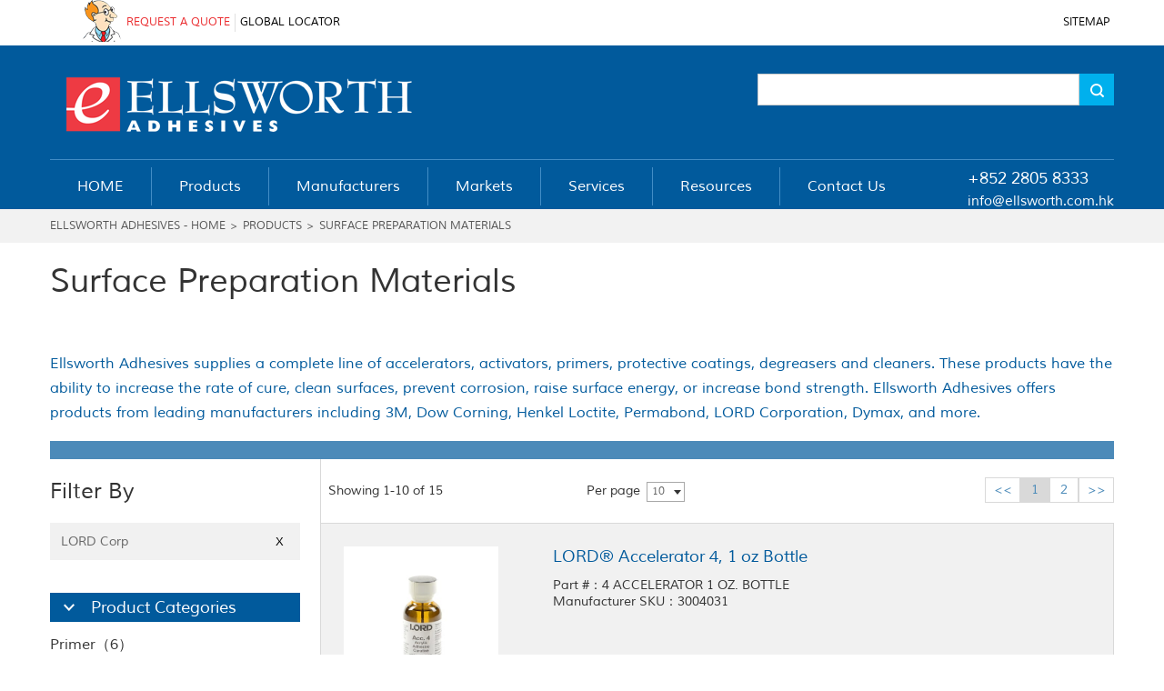

--- FILE ---
content_type: text/html; charset=utf-8
request_url: https://www.ellsworth.com.hk/Products/lists.aspx?id=100000010741422&manufacturer=100000010743962
body_size: 98974
content:


<!DOCTYPE html>
<html>
<head>
    <meta http-equiv="X-UA-Compatible" content="IE=EDGE">
    <meta http-equiv="Content-Type" content="text/html; charset=utf-8" />
    <meta name="author" content="Ellsworth Adhesives" />
    <meta name="viewport" content="width=device-width,user-scalable=no, initial-scale=1">
    <meta name="Keywords" content="Dow Corning,3M,Humiseal,dymax,loctite"><meta name="Description" content="As a single - source solution, Ellsworth Adhesives is the only adhesive distributor representing products from 70 of the industrys top manufacturers. Choose from our extensive product line and a wide variety of valued-added services."><title>Surface Preparation Materials</title>
    <link href="/style/main.css" rel="stylesheet" type="text/css" />
    <link href="/style/slick.css" rel="stylesheet" type="text/css" />
    <link href="/style/index.css" rel="stylesheet" type="text/css" />
    <link href="/style/media.css" rel="stylesheet" type="text/css" />
    <link rel="stylesheet" href="/style/swiper.min.css">
    <script type="text/javascript" src="/script/jquery-1.9.1.js"></script>
    <script type="text/javascript" src="/script/swiper-4.3.3.min.js"></script>
    <script type="text/javascript" src="/script/common.js"></script>

    <!--[if lte IE 6]>
    <script src="script/png.js" type="text/javascript"></script>
        <script type="text/javascript">
            DD_belatedPNG.fix('div, ul, img, li, input , a');
        </script>
    <![endif]-->
    <style>
        .sidebar-filters-selected{display: flex;justify-content: space-between;background: #f1f1f1;padding:12px;margin-bottom:36px;}
        .sidebar-filters-selected button{border: none;background: none;}
    </style>
</head>
<body>
    <!-- 头部 -->

    <!-- Global site tag (gtag.js) - Google Analytics -->
<script async src="https://www.googletagmanager.com/gtag/js?id=UA-82657-46"></script>
<script>
  window.dataLayer = window.dataLayer || [];
  function gtag(){dataLayer.push(arguments);}
  gtag('js', new Date());

  gtag('config', 'UA-82657-46');
</script>



<div class="header">
    <div class="top">
        <div class="wal">
            <img src="/images/a1.png" class="man fl">
            <div class="le-lis fl">
                <a href="/others/ask.html" target="_blank">REQUEST A QUOTE</a>
                <a href="https://www.ellsworth.com/contact-us/branch-locator/" target="_blank">GLOBAL LOCATOR</a>
                
            </div>
            <div class="rg-lis fr">
                <a href="/Sitemap.aspx" target="_blank">SITEMAP</a>
            </div>
        </div>
    </div>

    <div class="bot">
        <div class="wal">
            <div class="link-top">
                <a href="/"><img src="/images/a2.png" alt="" class="logo fl"></a>
                <div class="search-group fr">
                    <div class="select">
                        <dt id="search-type"  class="" style="display:none;"><a href="javascript:;" data-id="2" >Products</a></dt>
                        <dd style="display: none;">
                            <ul>
                                <li data-id="1">Site</li>
                                <li data-id="2">Products</li>
                                <li data-id="3">Literature</li>
                                <li data-id="4">SDS TDS</li>
                            </ul>
                        </dd>
                    </div>
                    <input type="text" id="keywords">
                    <div class="ico" onclick="searchAll()">
                        <img src="/images/a4.png" alt="">
                    </div>
                    <div class="clear_f"></div>
                    <script type="text/javascript">
                        $("#keywords").keydown(function (e) {
                            if (e.keyCode == 13) {

                                if ($("#keywords").val() == ""){ return false; }
                                searchAll();
                            }
                        })

                        function searchAll() {
                            window.location.href = "/Search" + $("#search-type a").attr("data-id") + ".aspx?k=" + $("#keywords").val();
                        }
                    </script>
                </div>
                <div class="clear_f"></div>
            </div>

            <div class="link-bot">
                <div class="list fl">
                    <ul>
                        <li><a href="/"><em>HOME</em></a></li>
                        <li class="sNavA"><a href="/product/productindex.html"><em>Products</em></a></li>
                        <li class="sNavA"><a href="/brand/brandindex.html"><em>Manufacturers</em></a></li>
                        <li class="sNavA"><a href="/market/marketindex.html"><em>Markets</em></a></li>
                        
                        <li class="sNavA"><a href="/services.html"><em>Services</em></a></li>
                        
                        <li class="sNavA"><a href="/Resource/resource.html"><em>Resources</em></a></li>
                        
                        <li class="sNavA"><a href="/Company/Contact.html"><em>Contact Us</em></a></li>
                    </ul>
                </div>
                <div class="phone fr">
                    <span class="tel">+852 2805 8333</span>
                    <br />
                    <span class="email">info@ellsworth.com.hk</span>
                </div>
                <div class="clear_f"></div>
            </div>

            <div class="phone-pull pc-hide">
		        <div class="phone">
                    <span class="tel">+852 2805 8333</span>
                    <br />
                    <span class="email">info@ellsworth.com.hk</span>
		        </div>

		        <ul class="header-ul">
		            <li><a href="/product/productindex.html"><img src="/img/quote-w-text.png"/></a></li>
		            <li><a href="/brand/brandindex.html"><img src="/img/login-w-text.png"/></a></li>
		            <li><a href="/market/marketindex.html"><img src="/img/cart-w-text.png"/></a></li>
		            <li><a class="menu"><img src="/img/hamburger-w-text.png"/></a></li>
		        </ul>

		        <dl class="pull-nav">
	            	<dd><a href="/">HOME</a></dd>
		            <dd>
		            	<a class="navtwo">Product</a>
		            	<dl class="pull-nav2">
		            		<dd><a href="/Products/brands.aspx">by Manufacturers</a></dd>
		            		<dd><a href="/Products/markets.aspx">by Markets</a></dd>
                            
		            		<dd><a href="/Products/list.aspx?id=100000010721939">Adhesives</a></dd>
                            
		            		<dd><a href="/Products/list.aspx?id=100000010732241">Conformal Coatings</a></dd>
                            
		            		<dd><a href="/Products/list.aspx?id=100000010736142">Encapsulants</a></dd>
                            
		            		<dd><a href="/Products/list.aspx?id=100000010791754">Labeling Printing and Inks</a></dd>
                            
		            		<dd><a href="/Products/list.aspx?id=100000010747288">Dispensing Equipment and Supplies</a></dd>
                            
		            		<dd><a href="/Products/list.aspx?id=100000010732185">Lubricant Products</a></dd>
                            
		            		<dd><a href="/Products/list.aspx?id=100000010745945">Maintenance Repair Products</a></dd>
                            
		            		<dd><a href="/Products/list.aspx?id=100000010756491">Sealants</a></dd>
                            
		            		<dd><a href="/Products/list.aspx?id=100000010779112">Static Control Materials and Equipment</a></dd>
                            
		            		<dd><a href="/Products/list.aspx?id=100000010716378">Soldering Materials and Equipment</a></dd>
                            
		            		<dd><a href="/Products/list.aspx?id=100000010741422">Surface Preparation Materials</a></dd>
                            
		            		<dd><a href="/Products/list.aspx?id=100000010799491">Thermally Conductive Materials</a></dd>
                            
		            		<dd><a href="/Products/list.aspx?id=100000010723484">UV Curing Equipment</a></dd>
                            
		            		<dd><a href="/Products/list.aspx?id=100000010743451">Tapes</a></dd>
                            
		            		<dd><a href="/Products/list.aspx?id=100000010723181">Specialty Chemicals</a></dd>
                            
		            		<dd><a href="/Products/list.aspx?id=100000010767578">Thermal Interface Materials (TIMs)</a></dd>
                            
		            	</dl>
		            </dd>
		            <dd>
		            	<a class="navtwo">Manufacturers</a>
		            	<dl class="pull-nav2">
                            
		            		<dd><a href="/brand/brandindex_100000001713128.html">Dow</a></dd>
                            
		            		<dd><a href="/brand/brandindex_100000000973123.html">3M</a></dd>
                            
		            		<dd><a href="/brand/brandindex_100000010761145.html">Humiseal</a></dd>
                            
		            		<dd><a href="/brand/brandindex_100000001741115.html">Bostik</a></dd>
                            
		            		<dd><a href="/brand/brandindex_100000010718566.html">Cast-Coat</a></dd>
                            
		            		<dd><a href="/brand/brandindex_100000010793419.html">Henkel Loctite</a></dd>
                            
		            		<dd><a href="/brand/brandindex_100000010733783.html">Dymax</a></dd>
                            
		            		<dd><a href="/brand/brandindex_100000010712344.html">Eclectic</a></dd>
                            
		            		<dd><a href="/brand/brandindex_100000010749295.html">Sekisui Polymatech</a></dd>
                            
		            		<dd><a href="/brand/brandindex_100000010763253.html">Fisnar</a></dd>
                            
		            		<dd><a href="/brand/brandindex_100000010779886.html">Fluid Research</a></dd>
                            
		            		<dd><a href="/brand/brandindex_100000010722663.html">Glue Dots</a></dd>
                            
		            		<dd><a href="/brand/brandindex_100000010718212.html">Hardman</a></dd>
                            
		            		<dd><a href="/brand/brandindex_100000010793243.html">H.B.Fuller</a></dd>
                            
		            		<dd><a href="/brand/brandindex_100000010779226.html">Armstrong Epoxy</a></dd>
                            
		            		<dd><a href="/brand/brandindex_100000010721596.html">Kakuhunter</a></dd>
                            
		            		<dd><a href="/brand/brandindex_100000010758924.html">ITW Dynaloy</a></dd>
                            
		            		<dd><a href="/brand/brandindex_100000010724723.html">ITW Polymers Adhesives</a></dd>
                            
		            		<dd><a href="/brand/brandindex_100000010797751.html">Kitpackers</a></dd>
                            
		            		<dd><a href="/brand/brandindex_100000010743962.html">LORD Corp</a></dd>
                            
		            		<dd><a href="/brand/brandindex_100000010736897.html">Magic-ray</a></dd>
                            
		            		<dd><a href="/brand/brandindex_100000010717372.html">MicroCare</a></dd>
                            
		            		<dd><a href="/brand/brandindex_100000010752368.html">MoldMan Systems</a></dd>
                            
		            		<dd><a href="/brand/brandindex_100000010727588.html">PPG Industries</a></dd>
                            
		            		<dd><a href="/brand/brandindex_100000010799377.html">Resinlab</a></dd>
                            
		            		<dd><a href="/brand/brandindex_100000010777399.html">Resin Designs</a></dd>
                            
		            		<dd><a href="/brand/brandindex_100000010775177.html">Resin Technology</a></dd>
                            
		            		<dd><a href="/brand/brandindex_100000010732689.html">Robnor-Resinlab</a></dd>
                            
		            		<dd><a href="/brand/brandindex_100000010751211.html">Sauereisen</a></dd>
                            
		            		<dd><a href="/brand/brandindex_100000010755829.html">Sulzer</a></dd>
                            
		            		<dd><a href="/brand/brandindex_100000010718924.html">Techcon Systems</a></dd>
                            
		            		<dd><a href="/brand/brandindex_100000010773165.html">Techspray</a></dd>
                            
		            		<dd><a href="/brand/brandindex_100000010712595.html">The Glue Factory</a></dd>
                            
		            		<dd><a href="/brand/brandindex_100000010721527.html">CEMEDINE</a></dd>
                            
		            	</dl>
		            </dd>
		            <dd>
		            	<a class="navtwo">Markets</a>
		            	<dl class="pull-nav2">
                            
		            		<dd><a href="/market/marketindex_100000001082677.html">General Industry</a></dd>
                            
		            		<dd><a href="/market/marketindex_100000000887668.html">Transportation</a></dd>
                            
		            		<dd><a href="/market/marketindex_100000000155598.html">Battery</a></dd>
                            
		            		<dd><a href="/market/marketindex_100000001452736.html">Consumer Products</a></dd>
                            
		            		<dd><a href="/market/marketindex_100000001177515.html">Lighting</a></dd>
                            
		            		<dd><a href="/market/marketindex_100000001281363.html">Medical</a></dd>
                            
		            		<dd><a href="/market/marketindex_100000001353759.html">Power</a></dd>
                            
		            	</dl>
		            </dd>
                    
		            <dd>
		            	<a class="navtwo">Services</a>
                        <dl class="pull-nav2">
                        
                            <dd><a href="/services/certificationcontrol.html">Certification and Documentation Control</a></dd>     
                        
                            <dd><a href="/services/formulation.html">Custom Formulation</a></dd>     
                        
                            <dd><a href="/services/labeling.html">Custom Labeling</a></dd>     
                        
                            <dd><a href="/services/packaging.html">Custom Packaging</a></dd>     
                        
                            <dd><a href="/services/overmolding.html">Electronic Overmolding Services</a></dd>     
                        
                            <dd><a href="/services/outer.html">Protective Outer Packaging</a></dd>     
                        
                            <dd><a href="/services/lotcontrol.html">Shelf Life and Lot Control</a></dd>     
                        
                        </dl>
		            </dd>
                    
		            <dd>
		            	<a class="navtwo">Resources</a>
		            	<dl class="pull-nav2">
		            	
                            <dd><a href="/Resource/Videos.html">Videos</a></dd>     
                        
                            
                            <dd><a href="/Resource/GHS.html">GHS</a></dd>     
                        
                            
                            <dd><a href="/Resource/membershipCard.aspx?m=121004">Line Card</a></dd>    
                            
                            <dd><a href="/Resource/document.aspx?m=121005">Literature Library</a></dd>   
                            
                            <dd><a href="/Resource/news.html">News</a></dd>     
                        
                            
                            <dd><a href="/Resource/podcast.html">Podcasts</a></dd>     
                        
                            
		            	</dl>
		            </dd>
                    

                    <dd>
		                <a class="navtwo">Contact Us</a>
		                <dl class="pull-na2">
                            <dd><a href="/company/contact.html">HongKong Areas</a></dd>    
                            <dd><a href="/company/worldwide.html">Global Locations</a></dd>    
		                </dl>
		            </dd>
		        </dl>

                
		    </div>
        </div>
    </div>
</div>



<!-- 二级栏目 -->
<div class="side2">
    <!--product-->
    <div class="sNav has_sNav3">
        <div class="top"></div>
        <div class="bot">
            <ul class="sNav2">
                <li><a href="/Products/brands.aspx">By Manufacturer</a></li>
                <li><a href="/Products/markets.aspx">By Market</a></li>

                <li><a href="/Products/list.aspx?id=100000010721939">Adhesives</a></li><li><a href="/Products/list.aspx?id=100000010732241">Conformal Coatings</a></li><li><a href="/Products/list.aspx?id=100000010736142">Encapsulants</a></li><li><a href="/Products/list.aspx?id=100000010791754">Labeling Printing and Inks</a></li><li><a href="/Products/list.aspx?id=100000010747288">Dispensing Equipment and Supplies</a></li><li><a href="/Products/list.aspx?id=100000010732185">Lubricant Products</a></li><li><a href="/Products/list.aspx?id=100000010745945">Maintenance Repair Products</a></li><li><a href="/Products/list.aspx?id=100000010756491">Sealants</a></li><li><a href="/Products/list.aspx?id=100000010779112">Static Control Materials and Equipment</a></li><li><a href="/Products/list.aspx?id=100000010716378">Soldering Materials and Equipment</a></li><li><a href="/Products/list.aspx?id=100000010741422">Surface Preparation Materials</a></li><li><a href="/Products/list.aspx?id=100000010799491">Thermally Conductive Materials</a></li><li><a href="/Products/list.aspx?id=100000010723484">UV Curing Equipment</a></li><li><a href="/Products/list.aspx?id=100000010743451">Tapes</a></li><li><a href="/Products/list.aspx?id=100000010723181">Specialty Chemicals</a></li><li><a href="/Products/list.aspx?id=100000010767578">Thermal Interface Materials (TIMs)</a></li>
            </ul>
            <div class="sNav3">
                <ul>
                    <li><a href="/Products/brand.aspx?id=100000001713128">Dow</a></li><li><a href="/Products/brand.aspx?id=100000000973123">3M</a></li><li><a href="/Products/brand.aspx?id=100000010761145">Humiseal</a></li><li><a href="/Products/brand.aspx?id=100000001741115">Bostik</a></li><li><a href="/Products/brand.aspx?id=100000010718566">Cast-Coat</a></li><li><a href="/Products/brand.aspx?id=100000010793419">Henkel Loctite</a></li><li><a href="/Products/brand.aspx?id=100000010733783">Dymax</a></li><li><a href="/Products/brand.aspx?id=100000010712344">Eclectic</a></li><li><a href="/Products/brand.aspx?id=100000010749295">Sekisui Polymatech</a></li><li><a href="/Products/brand.aspx?id=100000010763253">Fisnar</a></li><li><a href="/Products/brand.aspx?id=100000010779886">Fluid Research</a></li><li><a href="/Products/brand.aspx?id=100000010722663">Glue Dots</a></li><li><a href="/Products/brand.aspx?id=100000010718212">Hardman</a></li><li><a href="/Products/brand.aspx?id=100000010793243">H.B.Fuller</a></li><li><a href="/Products/brand.aspx?id=100000010779226">Armstrong Epoxy</a></li><li><a href="/Products/brand.aspx?id=100000010721596">Kakuhunter</a></li><li><a href="/Products/brand.aspx?id=100000010758924">ITW Dynaloy</a></li><li><a href="/Products/brand.aspx?id=100000010724723">ITW Polymers Adhesives</a></li><li><a href="/Products/brand.aspx?id=100000010797751">Kitpackers</a></li><li><a href="/Products/brand.aspx?id=100000010743962">LORD Corp</a></li> <li><a>...</a></li><li><a href="/brand/brandindex.html">View All</a></li>
                </ul>
                <ul>
                    <li><a href="/Products/market.aspx?id=100000001082677">General Industry</a></li><li><a href="/Products/market.aspx?id=100000000887668">Transportation</a></li><li><a href="/Products/market.aspx?id=100000000155598">Battery</a></li><li><a href="/Products/market.aspx?id=100000001452736">Consumer Products</a></li><li><a href="/Products/market.aspx?id=100000001177515">Lighting</a></li><li><a href="/Products/market.aspx?id=100000001281363">Medical</a></li><li><a href="/Products/market.aspx?id=100000001353759">Power</a></li>
                </ul>
                 <ul><li><a href="/Products/list.aspx?id=100000010778534">Epoxy</a></li><li><a href="/Products/list.aspx?id=100000010778158">Cyanoacrylate</a></li><li><a href="/Products/list.aspx?id=100000010787949">Hot Melt</a></li><li><a href="/Products/list.aspx?id=100000010742325">UV Curing</a></li><li><a href="/Products/list.aspx?id=100000010787812">Anaerobic</a></li><li><a href="/Products/list.aspx?id=100000010762968">Urethane</a></li><li><a href="/Products/list.aspx?id=100000010749324">Acrylic</a></li><li><a href="/Products/list.aspx?id=100000010764571">Solvent Based</a></li><li><a href="/Products/list.aspx?id=100000010764285">Silicone</a></li><li><a href="/Products/list.aspx?id=100000010764479">Glue Dots</a></li><li><a href="/Products/list.aspx?id=100000010783321">Aerosol</a></li><li><a href="/Products/list.aspx?id=100000010762682">Catalyst</a></li><li><a href="/Products/list.aspx?id=100000010779357">Water Based</a></li><li><a href="/Products/list.aspx?id=100000010761285">Ceramic </a></li><li><a href="/Products/list.aspx?id=100000010744341">Low VOC</a></li><li><a href="/Products/list.aspx?id=100000010711869">Conductive</a></li></ul> <ul><li><a href="/Products/list.aspx?id=100000010764314">Silicone</a></li><li><a href="/Products/list.aspx?id=100000010781314">Acrylic</a></li><li><a href="/Products/list.aspx?id=100000010735624">UV Curing</a></li><li><a href="/Products/list.aspx?id=100000010719492">Polyurethane</a></li><li><a href="/Products/list.aspx?id=100000010765576">Thinner </a></li><li><a href="/Products/list.aspx?id=100000010773755">Strippers </a></li><li><a href="/Products/list.aspx?id=100000010721726">Low VOC</a></li><li><a href="/Products/list.aspx?id=100000010774922">Synthetic Rubber </a></li><li><a href="/Products/list.aspx?id=100000010726547">Epoxy</a></li></ul> <ul><li><a href="/Products/list.aspx?id=100000010741351">Epoxy</a></li><li><a href="/Products/list.aspx?id=100000010753515">Silicone</a></li><li><a href="/Products/list.aspx?id=100000010724616">Polyurethane</a></li><li><a href="/Products/list.aspx?id=100000010793383">Catalyst </a></li><li><a href="/Products/list.aspx?id=100000010769954">Optical </a></li><li><a href="/Products/list.aspx?id=100000010762824">UV Curing</a></li><li><a href="/Products/list.aspx?id=100000010717991">Ceramic</a></li><li><a href="/Products/list.aspx?id=100000010742645">Thermoplastic</a></li></ul> <ul><li><a href="/Products/list.aspx?id=100000010783295">Printing and Labeling</a></li><li><a href="/Products/list.aspx?id=100000010785397">3D Printing</a></li></ul> <ul><li><a href="/Products/list.aspx?id=100000010755425">Centrifugal Mixer</a></li><li><a href="/Products/list.aspx?id=100000010799877">Centrifugal Mixer</a></li><li><a href="/Products/list.aspx?id=100000010716916">Tips Needles Nozzles Static Mixers </a></li><li><a href="/Products/list.aspx?id=100000010727271">Dispensing Systems Fluid</a></li><li><a href="/Products/list.aspx?id=100000010764187">Syringe Barrels Parts</a></li><li><a href="/Products/list.aspx?id=100000010719267">Cartridges Accessories</a></li><li><a href="/Products/list.aspx?id=100000010768279">Dispense Fittings Tubing </a></li><li><a href="/Products/list.aspx?id=100000010716792">Accessories</a></li><li><a href="/Products/list.aspx?id=100000010753514">Dispensers Hot Melt</a></li><li><a href="/Products/list.aspx?id=100000010753145">Dispensing Valves</a></li><li><a href="/Products/list.aspx?id=100000010752263">Bottles Cups </a></li><li><a href="/Products/list.aspx?id=100000010739156">Dispensers Glue Dots</a></li><li><a href="/Products/list.aspx?id=100000010756190">Metering and Mixing Equipment</a></li><li><a href="/Products/list.aspx?id=100000010778166">Dispensing Robots</a></li><li><a href="/Products/list.aspx?id=100000010777573">Dispensers Tape</a></li><li><a href="/Products/list.aspx?id=100000010712525">Low pressure molding Systems</a></li></ul> <ul><li><a href="/Products/list.aspx?id=100000010792412">Grease</a></li><li><a href="/Products/list.aspx?id=100000010793398">Release Agent</a></li><li><a href="/Products/list.aspx?id=100000010754965">Anti Seize</a></li><li><a href="/Products/list.aspx?id=100000010775823">Lubricant </a></li><li><a href="/Products/list.aspx?id=100000010751291">Silicone Compound</a></li><li><a href="/Products/list.aspx?id=100000010711445">Silicone Paste</a></li><li><a href="/Products/list.aspx?id=100000010753128">Anti Friction Coating </a></li><li><a href="/Products/list.aspx?id=100000010753696">Dispersion Coating</a></li></ul> <ul><li><a href="/Products/list.aspx?id=100000010728858">Repair Epoxy</a></li><li><a href="/Products/list.aspx?id=100000010724272">Repair Polyurethane</a></li></ul> <ul><li><a href="/Products/list.aspx?id=100000010788916">Silicone</a></li><li><a href="/Products/list.aspx?id=100000010714586">Polyurethane</a></li><li><a href="/Products/list.aspx?id=100000010715972">Anaerobic Threadlocker</a></li><li><a href="/Products/list.aspx?id=100000010732369">Silyl Terminated Polymer </a></li><li><a href="/Products/list.aspx?id=100000010739910">UV Curing</a></li><li><a href="/Products/list.aspx?id=100000010799777">Acrylic</a></li><li><a href="/Products/list.aspx?id=100000010719529">Solvent Based </a></li><li><a href="/Products/list.aspx?id=100000010748528">Silane Terminated Polymer </a></li><li><a href="/Products/list.aspx?id=100000010781458">Potting Resin</a></li></ul> <ul><li><a href="/Products/list.aspx?id=100000010766887">Static Control Devices</a></li><li><a href="/Products/list.aspx?id=100000010751875">Static Control Bags</a></li><li><a href="/Products/list.aspx?id=100000010766769">Dusters Cleaners</a></li><li><a href="/Products/list.aspx?id=100000010776861">Coatings</a></li><li><a href="/Products/list.aspx?id=100000010797788">Personal Care Products</a></li></ul> <ul><li><a href="/Products/list.aspx?id=100000010743677">Tips Cartridges</a></li><li><a href="/Products/list.aspx?id=100000010776576">Materials</a></li><li><a href="/Products/list.aspx?id=100000010759567">Misc Solder Products</a></li><li><a href="/Products/list.aspx?id=100000010745321">Hand Pieces Work Stands</a></li><li><a href="/Products/list.aspx?id=100000010799187">Soldering Rework Systems</a></li></ul> <ul><li><a href="/Products/list.aspx?id=100000010714712">Degreaser Cleaner</a></li><li><a href="/Products/list.aspx?id=100000010721349">Primer</a></li><li><a href="/Products/list.aspx?id=100000010715280">Activator </a></li><li><a href="/Products/list.aspx?id=100000010746867">Accelerator</a></li><li><a href="/Products/list.aspx?id=100000010725935">Test and Measurement</a></li><li><a href="/Products/list.aspx?id=100000010761178">Protective Coating </a></li></ul> <ul><li><a href="/Products/list.aspx?id=100000010754524">Adhesives </a></li><li><a href="/Products/list.aspx?id=100000010773249">Encapsulants</a></li><li><a href="/Products/list.aspx?id=100000010783562">Pads Films</a></li><li><a href="/Products/list.aspx?id=100000010753132">Electrically Conductive</a></li><li><a href="/Products/list.aspx?id=100000010772136">Lubricants Greases</a></li></ul> <ul><li><a href="/Products/list.aspx?id=100000010741614">Spot Lamp Systems</a></li><li><a href="/Products/list.aspx?id=100000010753345">Flood Lamp Systems</a></li><li><a href="/Products/list.aspx?id=100000010738337">Radiometers Cure Detectors</a></li><li><a href="/Products/list.aspx?id=100000010795382">Safety Equipment</a></li><li><a href="/Products/list.aspx?id=100000010731913">Conveyor Systems</a></li><li><a href="/Products/list.aspx?id=100000010718887">AOI Systems</a></li></ul> <ul><li><a href="/Products/list.aspx?id=100000010798216">Double Coated</a></li><li><a href="/Products/list.aspx?id=100000010729469">Single Coated</a></li><li><a href="/Products/list.aspx?id=100000010715958">Transfer Tape </a></li><li><a href="/Products/list.aspx?id=100000010779661">Packaging</a></li><li><a href="/Products/list.aspx?id=100000010719198">Foam Tape </a></li><li><a href="/Products/list.aspx?id=100000010763857">Misc Bumpons etc</a></li><li><a href="/Products/list.aspx?id=100000010734674">Sealant</a></li><li><a href="/Products/list.aspx?id=100000010714276">Foil Tape </a></li></ul> <ul><li><a href="/Products/list.aspx?id=100000010796225">Silicone Fluids</a></li><li><a href="/Products/list.aspx?id=100000010775665">Silicone Rubber Systems</a></li><li><a href="/Products/list.aspx?id=100000010718569">Varnishes</a></li><li><a href="/Products/list.aspx?id=100000010756454">Gasket</a></li></ul> <ul></ul>
            </div>
         
        </div>
    </div>

    <!--brand-->
    <div class="sNav has_sNav3">
        <div class="top"></div>
        <div class="bot">
            <ul class="sNav2">
                <li><a href="/brand/brandindex_100000001713128.html">Dow</a></li><li><a href="/brand/brandindex_100000000973123.html">3M</a></li><li><a href="/brand/brandindex_100000010761145.html">Humiseal</a></li><li><a href="/brand/brandindex_100000001741115.html">Bostik</a></li><li><a href="/brand/brandindex_100000010718566.html">Cast-Coat</a></li><li><a href="/brand/brandindex_100000010793419.html">Henkel Loctite</a></li><li><a href="/brand/brandindex_100000010733783.html">Dymax</a></li><li><a href="/brand/brandindex_100000010712344.html">Eclectic</a></li><li><a href="/brand/brandindex_100000010749295.html">Sekisui Polymatech</a></li><li><a href="/brand/brandindex_100000010763253.html">Fisnar</a></li><li><a href="/brand/brandindex_100000010779886.html">Fluid Research</a></li><li><a href="/brand/brandindex_100000010722663.html">Glue Dots</a></li><li><a href="/brand/brandindex_100000010718212.html">Hardman</a></li><li><a href="/brand/brandindex_100000010793243.html">H.B.Fuller</a></li><li><a href="/brand/brandindex_100000010779226.html">Armstrong Epoxy</a></li><li><a href="/brand/brandindex_100000010721596.html">Kakuhunter</a></li><li><a href="/brand/brandindex_100000010758924.html">ITW Dynaloy</a></li><li><a href="/brand/brandindex_100000010724723.html">ITW Polymers Adhesives</a></li><li><a href="/brand/brandindex_100000010797751.html">Kitpackers</a></li><li><a href="/brand/brandindex_100000010743962.html">LORD Corp</a></li> <li><a>...</a></li><li><a href="/brand/brandindex.html">View All</a></li>
            </ul>

            <div class="sNav3">
                

                <ul>
                    <h1 style="color: #005A9B; font-size: 1.571em;">Category</h1><hr />
                    <li><a href="/Products/lists.aspx?id=100000010732185&manufacturer=100000001713128">Lubricant Products</a></li><li><a href="/Products/lists.aspx?id=100000010741422&manufacturer=100000001713128">Surface Preparation Materials</a></li><li><a href="/Products/lists.aspx?id=100000010723181&manufacturer=100000001713128">Specialty Chemicals</a></li><li><a href="/Products/lists.aspx?id=100000010732241&manufacturer=100000001713128">Conformal Coatings</a></li><li><a href="/Products/lists.aspx?id=100000010721939&manufacturer=100000001713128">Adhesives</a></li><li><a href="/Products/lists.aspx?id=100000010799491&manufacturer=100000001713128">Thermally Conductive Materials</a></li><li><a href="/Products/lists.aspx?id=100000010736142&manufacturer=100000001713128">Encapsulants</a></li><li><a href="/Products/lists.aspx?id=100000010756491&manufacturer=100000001713128">Sealants</a></li>

                    <h1 style="color: #005A9B; font-size: 1.571em; margin-top: 30px;">Markets</h1><hr />
                    <li><a href="/Products/markets.aspx?id=100000000155598&manufacturer=100000001713128">Battery</a></li><li><a href="/Products/markets.aspx?id=100000000887668&manufacturer=100000001713128">Transportation</a></li><li><a href="/Products/markets.aspx?id=100000001082677&manufacturer=100000001713128">General Industry</a></li><li><a href="/Products/markets.aspx?id=100000001177515&manufacturer=100000001713128">Lighting</a></li><li><a href="/Products/markets.aspx?id=100000001281363&manufacturer=100000001713128">Medical</a></li><li><a href="/Products/markets.aspx?id=100000001353759&manufacturer=100000001713128">Power</a></li><li><a href="/Products/markets.aspx?id=100000001452736&manufacturer=100000001713128">Consumer Products</a></li>
                </ul>
                

                <ul>
                    <h1 style="color: #005A9B; font-size: 1.571em;">Category</h1><hr />
                    <li><a href="/Products/lists.aspx?id=100000010743451&manufacturer=100000000973123">Tapes</a></li><li><a href="/Products/lists.aspx?id=100000010756491&manufacturer=100000000973123">Sealants</a></li><li><a href="/Products/lists.aspx?id=100000010741422&manufacturer=100000000973123">Surface Preparation Materials</a></li><li><a href="/Products/lists.aspx?id=100000010747288&manufacturer=100000000973123">Dispensing Equipment and Supplies</a></li><li><a href="/Products/lists.aspx?id=100000010721939&manufacturer=100000000973123">Adhesives</a></li><li><a href="/Products/lists.aspx?id=100000010732185&manufacturer=100000000973123">Lubricant Products</a></li>

                    <h1 style="color: #005A9B; font-size: 1.571em; margin-top: 30px;">Markets</h1><hr />
                    <li><a href="/Products/markets.aspx?id=100000000155598&manufacturer=100000000973123">Battery</a></li><li><a href="/Products/markets.aspx?id=100000000887668&manufacturer=100000000973123">Transportation</a></li><li><a href="/Products/markets.aspx?id=100000001353759&manufacturer=100000000973123">Power</a></li><li><a href="/Products/markets.aspx?id=100000001082677&manufacturer=100000000973123">General Industry</a></li><li><a href="/Products/markets.aspx?id=100000001177515&manufacturer=100000000973123">Lighting</a></li><li><a href="/Products/markets.aspx?id=100000001281363&manufacturer=100000000973123">Medical</a></li><li><a href="/Products/markets.aspx?id=100000001452736&manufacturer=100000000973123">Consumer Products</a></li>
                </ul>
                

                <ul>
                    <h1 style="color: #005A9B; font-size: 1.571em;">Category</h1><hr />
                    <li><a href="/Products/lists.aspx?id=100000010732241&manufacturer=100000010761145">Conformal Coatings</a></li><li><a href="/Products/lists.aspx?id=100000010721939&manufacturer=100000010761145">Adhesives</a></li><li><a href="/Products/lists.aspx?id=100000010716378&manufacturer=100000010761145">Soldering Materials and Equipment</a></li>

                    <h1 style="color: #005A9B; font-size: 1.571em; margin-top: 30px;">Markets</h1><hr />
                    <li><a href="/Products/markets.aspx?id=100000000155598&manufacturer=100000010761145">Battery</a></li><li><a href="/Products/markets.aspx?id=100000000887668&manufacturer=100000010761145">Transportation</a></li><li><a href="/Products/markets.aspx?id=100000001177515&manufacturer=100000010761145">Lighting</a></li><li><a href="/Products/markets.aspx?id=100000001281363&manufacturer=100000010761145">Medical</a></li><li><a href="/Products/markets.aspx?id=100000001353759&manufacturer=100000010761145">Power</a></li>
                </ul>
                

                <ul>
                    <h1 style="color: #005A9B; font-size: 1.571em;">Category</h1><hr />
                    <li><a href="/Products/lists.aspx?id=100000010756491&manufacturer=100000001741115">Sealants</a></li><li><a href="/Products/lists.aspx?id=100000010741422&manufacturer=100000001741115">Surface Preparation Materials</a></li><li><a href="/Products/lists.aspx?id=100000010747288&manufacturer=100000001741115">Dispensing Equipment and Supplies</a></li><li><a href="/Products/lists.aspx?id=100000010721939&manufacturer=100000001741115">Adhesives</a></li><li><a href="/Products/lists.aspx?id=100000010732185&manufacturer=100000001741115">Lubricant Products</a></li>

                    <h1 style="color: #005A9B; font-size: 1.571em; margin-top: 30px;">Markets</h1><hr />
                    <li><a href="/Products/markets.aspx?id=100000000155598&manufacturer=100000001741115">Battery</a></li><li><a href="/Products/markets.aspx?id=100000000887668&manufacturer=100000001741115">Transportation</a></li><li><a href="/Products/markets.aspx?id=100000001082677&manufacturer=100000001741115">General Industry</a></li><li><a href="/Products/markets.aspx?id=100000001177515&manufacturer=100000001741115">Lighting</a></li><li><a href="/Products/markets.aspx?id=100000001281363&manufacturer=100000001741115">Medical</a></li><li><a href="/Products/markets.aspx?id=100000001353759&manufacturer=100000001741115">Power</a></li>
                </ul>
                

                <ul>
                    <h1 style="color: #005A9B; font-size: 1.571em;">Category</h1><hr />
                    <li><a href="/Products/lists.aspx?id=100000010732241&manufacturer=100000010718566">Conformal Coatings</a></li><li><a href="/Products/lists.aspx?id=100000010721939&manufacturer=100000010718566">Adhesives</a></li><li><a href="/Products/lists.aspx?id=100000010756491&manufacturer=100000010718566">Sealants</a></li>

                    <h1 style="color: #005A9B; font-size: 1.571em; margin-top: 30px;">Markets</h1><hr />
                    <li><a href="/Products/markets.aspx?id=100000001177515&manufacturer=100000010718566">Lighting</a></li>
                </ul>
                

                <ul>
                    <h1 style="color: #005A9B; font-size: 1.571em;">Category</h1><hr />
                    <li><a href="/Products/lists.aspx?id=100000010756491&manufacturer=100000010793419">Sealants</a></li><li><a href="/Products/lists.aspx?id=100000010741422&manufacturer=100000010793419">Surface Preparation Materials</a></li><li><a href="/Products/lists.aspx?id=100000010747288&manufacturer=100000010793419">Dispensing Equipment and Supplies</a></li><li><a href="/Products/lists.aspx?id=100000010723181&manufacturer=100000010793419">Specialty Chemicals</a></li><li><a href="/Products/lists.aspx?id=100000010732241&manufacturer=100000010793419">Conformal Coatings</a></li><li><a href="/Products/lists.aspx?id=100000010721939&manufacturer=100000010793419">Adhesives</a></li><li><a href="/Products/lists.aspx?id=100000010723484&manufacturer=100000010793419">UV Curing Equipment</a></li><li><a href="/Products/lists.aspx?id=100000010736142&manufacturer=100000010793419">Encapsulants</a></li> <li><a>...</a></li><li><a href="/Products/brand.aspx?id=100000010793419">View All</a></li>

                    <h1 style="color: #005A9B; font-size: 1.571em; margin-top: 30px;">Markets</h1><hr />
                    <li><a href="/Products/markets.aspx?id=100000000155598&manufacturer=100000010793419">Battery</a></li><li><a href="/Products/markets.aspx?id=100000001281363&manufacturer=100000010793419">Medical</a></li><li><a href="/Products/markets.aspx?id=100000000887668&manufacturer=100000010793419">Transportation</a></li><li><a href="/Products/markets.aspx?id=100000001082677&manufacturer=100000010793419">General Industry</a></li><li><a href="/Products/markets.aspx?id=100000001177515&manufacturer=100000010793419">Lighting</a></li><li><a href="/Products/markets.aspx?id=100000001353759&manufacturer=100000010793419">Power</a></li><li><a href="/Products/markets.aspx?id=100000001452736&manufacturer=100000010793419">Consumer Products</a></li>
                </ul>
                

                <ul>
                    <h1 style="color: #005A9B; font-size: 1.571em;">Category</h1><hr />
                    <li><a href="/Products/lists.aspx?id=100000010743451&manufacturer=100000010733783">Tapes</a></li><li><a href="/Products/lists.aspx?id=100000010723484&manufacturer=100000010733783">UV Curing Equipment</a></li><li><a href="/Products/lists.aspx?id=100000010732241&manufacturer=100000010733783">Conformal Coatings</a></li><li><a href="/Products/lists.aspx?id=100000010756491&manufacturer=100000010733783">Sealants</a></li><li><a href="/Products/lists.aspx?id=100000010721939&manufacturer=100000010733783">Adhesives</a></li><li><a href="/Products/lists.aspx?id=100000010736142&manufacturer=100000010733783">Encapsulants</a></li><li><a href="/Products/lists.aspx?id=100000010747288&manufacturer=100000010733783">Dispensing Equipment and Supplies</a></li><li><a href="/Products/lists.aspx?id=100000010716378&manufacturer=100000010733783">Soldering Materials and Equipment</a></li>

                    <h1 style="color: #005A9B; font-size: 1.571em; margin-top: 30px;">Markets</h1><hr />
                    <li><a href="/Products/markets.aspx?id=100000000155598&manufacturer=100000010733783">Battery</a></li><li><a href="/Products/markets.aspx?id=100000000887668&manufacturer=100000010733783">Transportation</a></li><li><a href="/Products/markets.aspx?id=100000001177515&manufacturer=100000010733783">Lighting</a></li><li><a href="/Products/markets.aspx?id=100000001281363&manufacturer=100000010733783">Medical</a></li><li><a href="/Products/markets.aspx?id=100000001353759&manufacturer=100000010733783">Power</a></li>
                </ul>
                

                <ul>
                    <h1 style="color: #005A9B; font-size: 1.571em;">Category</h1><hr />
                    <li><a href="/Products/lists.aspx?id=100000010721939&manufacturer=100000010712344">Adhesives</a></li>

                    <h1 style="color: #005A9B; font-size: 1.571em; margin-top: 30px;">Markets</h1><hr />
                    <li><a href="/Products/markets.aspx?id=100000000155598&manufacturer=100000010712344">Battery</a></li><li><a href="/Products/markets.aspx?id=100000000887668&manufacturer=100000010712344">Transportation</a></li><li><a href="/Products/markets.aspx?id=100000001082677&manufacturer=100000010712344">General Industry</a></li><li><a href="/Products/markets.aspx?id=100000001353759&manufacturer=100000010712344">Power</a></li><li><a href="/Products/markets.aspx?id=100000001452736&manufacturer=100000010712344">Consumer Products</a></li>
                </ul>
                

                <ul>
                    <h1 style="color: #005A9B; font-size: 1.571em;">Category</h1><hr />
                    <li><a href="/Products/lists.aspx?id=100000010767578&manufacturer=100000010749295">Thermal Interface Materials (TIMs)</a></li>

                    <h1 style="color: #005A9B; font-size: 1.571em; margin-top: 30px;">Markets</h1><hr />
                    <li><a href="/Products/markets.aspx?id=100000001082677&manufacturer=100000010749295">General Industry</a></li>
                </ul>
                

                <ul>
                    <h1 style="color: #005A9B; font-size: 1.571em;">Category</h1><hr />
                    <li><a href="/Products/lists.aspx?id=100000010747288&manufacturer=100000010763253">Dispensing Equipment and Supplies</a></li>

                    <h1 style="color: #005A9B; font-size: 1.571em; margin-top: 30px;">Markets</h1><hr />
                    <li><a href="/Products/markets.aspx?id=100000000155598&manufacturer=100000010763253">Battery</a></li><li><a href="/Products/markets.aspx?id=100000001082677&manufacturer=100000010763253">General Industry</a></li><li><a href="/Products/markets.aspx?id=100000000887668&manufacturer=100000010763253">Transportation</a></li><li><a href="/Products/markets.aspx?id=100000001177515&manufacturer=100000010763253">Lighting</a></li><li><a href="/Products/markets.aspx?id=100000001281363&manufacturer=100000010763253">Medical</a></li><li><a href="/Products/markets.aspx?id=100000001353759&manufacturer=100000010763253">Power</a></li>
                </ul>
                

                <ul>
                    <h1 style="color: #005A9B; font-size: 1.571em;">Category</h1><hr />
                    <li><a href="/Products/lists.aspx?id=100000010747288&manufacturer=100000010779886">Dispensing Equipment and Supplies</a></li>

                    <h1 style="color: #005A9B; font-size: 1.571em; margin-top: 30px;">Markets</h1><hr />
                    <li><a href="/Products/markets.aspx?id=100000000155598&manufacturer=100000010779886">Battery</a></li><li><a href="/Products/markets.aspx?id=100000000887668&manufacturer=100000010779886">Transportation</a></li><li><a href="/Products/markets.aspx?id=100000001177515&manufacturer=100000010779886">Lighting</a></li><li><a href="/Products/markets.aspx?id=100000001281363&manufacturer=100000010779886">Medical</a></li><li><a href="/Products/markets.aspx?id=100000001353759&manufacturer=100000010779886">Power</a></li>
                </ul>
                

                <ul>
                    <h1 style="color: #005A9B; font-size: 1.571em;">Category</h1><hr />
                    <li><a href="/Products/lists.aspx?id=100000010747288&manufacturer=100000010722663">Dispensing Equipment and Supplies</a></li><li><a href="/Products/lists.aspx?id=100000010721939&manufacturer=100000010722663">Adhesives</a></li>

                    <h1 style="color: #005A9B; font-size: 1.571em; margin-top: 30px;">Markets</h1><hr />
                    <li><a href="/Products/markets.aspx?id=100000000887668&manufacturer=100000010722663">Transportation</a></li><li><a href="/Products/markets.aspx?id=100000001082677&manufacturer=100000010722663">General Industry</a></li><li><a href="/Products/markets.aspx?id=100000001177515&manufacturer=100000010722663">Lighting</a></li><li><a href="/Products/markets.aspx?id=100000001452736&manufacturer=100000010722663">Consumer Products</a></li>
                </ul>
                

                <ul>
                    <h1 style="color: #005A9B; font-size: 1.571em;">Category</h1><hr />
                    <li><a href="/Products/lists.aspx?id=100000010721939&manufacturer=100000010718212">Adhesives</a></li>

                    <h1 style="color: #005A9B; font-size: 1.571em; margin-top: 30px;">Markets</h1><hr />
                    <li><a href="/Products/markets.aspx?id=100000000155598&manufacturer=100000010718212">Battery</a></li><li><a href="/Products/markets.aspx?id=100000000887668&manufacturer=100000010718212">Transportation</a></li><li><a href="/Products/markets.aspx?id=100000001177515&manufacturer=100000010718212">Lighting</a></li><li><a href="/Products/markets.aspx?id=100000001353759&manufacturer=100000010718212">Power</a></li><li><a href="/Products/markets.aspx?id=100000001452736&manufacturer=100000010718212">Consumer Products</a></li>
                </ul>
                

                <ul>
                    <h1 style="color: #005A9B; font-size: 1.571em;">Category</h1><hr />
                    <li><a href="/Products/lists.aspx?id=100000010721939&manufacturer=100000010793243">Adhesives</a></li>

                    <h1 style="color: #005A9B; font-size: 1.571em; margin-top: 30px;">Markets</h1><hr />
                    <li><a href="/Products/markets.aspx?id=100000000155598&manufacturer=100000010793243">Battery</a></li><li><a href="/Products/markets.aspx?id=100000000887668&manufacturer=100000010793243">Transportation</a></li><li><a href="/Products/markets.aspx?id=100000001177515&manufacturer=100000010793243">Lighting</a></li><li><a href="/Products/markets.aspx?id=100000001281363&manufacturer=100000010793243">Medical</a></li><li><a href="/Products/markets.aspx?id=100000001353759&manufacturer=100000010793243">Power</a></li>
                </ul>
                

                <ul>
                    <h1 style="color: #005A9B; font-size: 1.571em;">Category</h1><hr />
                    <li><a href="/Products/lists.aspx?id=100000010741422&manufacturer=100000010779226">Surface Preparation Materials</a></li><li><a href="/Products/lists.aspx?id=100000010721939&manufacturer=100000010779226">Adhesives</a></li>

                    <h1 style="color: #005A9B; font-size: 1.571em; margin-top: 30px;">Markets</h1><hr />
                    <li><a href="/Products/markets.aspx?id=100000000155598&manufacturer=100000010779226">Battery</a></li><li><a href="/Products/markets.aspx?id=100000000887668&manufacturer=100000010779226">Transportation</a></li><li><a href="/Products/markets.aspx?id=100000001177515&manufacturer=100000010779226">Lighting</a></li><li><a href="/Products/markets.aspx?id=100000001281363&manufacturer=100000010779226">Medical</a></li><li><a href="/Products/markets.aspx?id=100000001353759&manufacturer=100000010779226">Power</a></li>
                </ul>
                

                <ul>
                    <h1 style="color: #005A9B; font-size: 1.571em;">Category</h1><hr />
                    <li><a href="/Products/lists.aspx?id=100000010747288&manufacturer=100000010721596">Dispensing Equipment and Supplies</a></li>

                    <h1 style="color: #005A9B; font-size: 1.571em; margin-top: 30px;">Markets</h1><hr />
                    <li><a href="/Products/markets.aspx?id=100000001353759&manufacturer=100000010721596">Power</a></li><li><a href="/Products/markets.aspx?id=100000001082677&manufacturer=100000010721596">General Industry</a></li><li><a href="/Products/markets.aspx?id=100000000887668&manufacturer=100000010721596">Transportation</a></li><li><a href="/Products/markets.aspx?id=100000001177515&manufacturer=100000010721596">Lighting</a></li><li><a href="/Products/markets.aspx?id=100000000155598&manufacturer=100000010721596">Battery</a></li>
                </ul>
                

                <ul>
                    <h1 style="color: #005A9B; font-size: 1.571em;">Category</h1><hr />
                    <li><a href="/Products/lists.aspx?id=100000010741422&manufacturer=100000010758924">Surface Preparation Materials</a></li><li><a href="/Products/lists.aspx?id=100000010721939&manufacturer=100000010758924">Adhesives</a></li>

                    <h1 style="color: #005A9B; font-size: 1.571em; margin-top: 30px;">Markets</h1><hr />
                    <li><a href="/Products/markets.aspx?id=100000000155598&manufacturer=100000010758924">Battery</a></li><li><a href="/Products/markets.aspx?id=100000000887668&manufacturer=100000010758924">Transportation</a></li><li><a href="/Products/markets.aspx?id=100000001082677&manufacturer=100000010758924">General Industry</a></li><li><a href="/Products/markets.aspx?id=100000001177515&manufacturer=100000010758924">Lighting</a></li><li><a href="/Products/markets.aspx?id=100000001281363&manufacturer=100000010758924">Medical</a></li><li><a href="/Products/markets.aspx?id=100000001353759&manufacturer=100000010758924">Power</a></li><li><a href="/Products/markets.aspx?id=100000001452736&manufacturer=100000010758924">Consumer Products</a></li>
                </ul>
                

                <ul>
                    <h1 style="color: #005A9B; font-size: 1.571em;">Category</h1><hr />
                    <li><a href="/Products/lists.aspx?id=100000010745945&manufacturer=100000010724723">Maintenance Repair Products</a></li><li><a href="/Products/lists.aspx?id=100000010747288&manufacturer=100000010724723">Dispensing Equipment and Supplies</a></li><li><a href="/Products/lists.aspx?id=100000010721939&manufacturer=100000010724723">Adhesives</a></li><li><a href="/Products/lists.aspx?id=100000010723181&manufacturer=100000010724723">Specialty Chemicals</a></li><li><a href="/Products/lists.aspx?id=100000010732185&manufacturer=100000010724723">Lubricant Products</a></li>

                    <h1 style="color: #005A9B; font-size: 1.571em; margin-top: 30px;">Markets</h1><hr />
                    <li><a href="/Products/markets.aspx?id=100000000155598&manufacturer=100000010724723">Battery</a></li><li><a href="/Products/markets.aspx?id=100000000887668&manufacturer=100000010724723">Transportation</a></li><li><a href="/Products/markets.aspx?id=100000001177515&manufacturer=100000010724723">Lighting</a></li><li><a href="/Products/markets.aspx?id=100000001281363&manufacturer=100000010724723">Medical</a></li><li><a href="/Products/markets.aspx?id=100000001353759&manufacturer=100000010724723">Power</a></li>
                </ul>
                

                <ul>
                    <h1 style="color: #005A9B; font-size: 1.571em;">Category</h1><hr />
                    

                    <h1 style="color: #005A9B; font-size: 1.571em; margin-top: 30px;">Markets</h1><hr />
                    
                </ul>
                

                <ul>
                    <h1 style="color: #005A9B; font-size: 1.571em;">Category</h1><hr />
                    <li><a href="/Products/lists.aspx?id=100000010756491&manufacturer=100000010743962">Sealants</a></li><li><a href="/Products/lists.aspx?id=100000010747288&manufacturer=100000010743962">Dispensing Equipment and Supplies</a></li><li><a href="/Products/lists.aspx?id=100000010741422&manufacturer=100000010743962">Surface Preparation Materials</a></li><li><a href="/Products/lists.aspx?id=100000010736142&manufacturer=100000010743962">Encapsulants</a></li><li><a href="/Products/lists.aspx?id=100000010721939&manufacturer=100000010743962">Adhesives</a></li>

                    <h1 style="color: #005A9B; font-size: 1.571em; margin-top: 30px;">Markets</h1><hr />
                    <li><a href="/Products/markets.aspx?id=100000000155598&manufacturer=100000010743962">Battery</a></li><li><a href="/Products/markets.aspx?id=100000000887668&manufacturer=100000010743962">Transportation</a></li><li><a href="/Products/markets.aspx?id=100000001177515&manufacturer=100000010743962">Lighting</a></li><li><a href="/Products/markets.aspx?id=100000001281363&manufacturer=100000010743962">Medical</a></li><li><a href="/Products/markets.aspx?id=100000001353759&manufacturer=100000010743962">Power</a></li>
                </ul>
                
            </div>

           
        </div>
    </div>

    <!--market-->
    <div class="sNav has_sNav3">
        <div class="top"></div>
        <div class="bot">
            <ul class="sNav2">
                <li><a href="/market/marketindex_100000001082677.html">General Industry</a></li><li><a href="/market/marketindex_100000000887668.html">Transportation</a></li><li><a href="/market/marketindex_100000000155598.html">Battery</a></li><li><a href="/market/marketindex_100000001452736.html">Consumer Products</a></li><li><a href="/market/marketindex_100000001177515.html">Lighting</a></li><li><a href="/market/marketindex_100000001281363.html">Medical</a></li><li><a href="/market/marketindex_100000001353759.html">Power</a></li>
            </ul>

            <div class="sNav3">

                

                <ul>
                    <h1 style="color: #005A9B; font-size: 1.571em;">Category</h1><hr />
                    <li><a href="/Products/market.aspx?id=100000001082677&cat=100000010721939">Adhesives</a></li><li><a href="/Products/market.aspx?id=100000001082677&cat=100000010747288">Dispensing Equipment and Supplies</a></li><li><a href="/Products/market.aspx?id=100000001082677&cat=100000010741422">Surface Preparation Materials</a></li><li><a href="/Products/market.aspx?id=100000001082677&cat=100000010723484">UV Curing Equipment</a></li><li><a href="/Products/market.aspx?id=100000001082677&cat=100000010732241">Conformal Coatings</a></li><li><a href="/Products/market.aspx?id=100000001082677&cat=100000010736142">Encapsulants</a></li><li><a href="/Products/market.aspx?id=100000001082677&cat=100000010732185">Lubricant Products</a></li><li><a href="/Products/market.aspx?id=100000001082677&cat=100000010767578">Thermal Interface Materials (TIMs)</a></li> <li><a>...</a></li><li><a href="/Products/market.aspx?id=100000001082677">View All</a></li>

                    <h1 style="color: #005A9B; font-size: 1.571em; margin-top: 30px;">Manufacturers</h1><hr />
                    <li><a href="/Products/market.aspx?id=100000001082677&brand=100000001741115">Bostik</a></li><li><a href="/Products/market.aspx?id=100000001082677&brand=100000001713128">Dow</a></li><li><a href="/Products/market.aspx?id=100000001082677&brand=100000010712344">Eclectic</a></li><li><a href="/Products/market.aspx?id=100000001082677&brand=100000010775177">Resin Technology</a></li><li><a href="/Products/market.aspx?id=100000001082677&brand=100000010721527">CEMEDINE</a></li><li><a href="/Products/market.aspx?id=100000001082677&brand=100000010722663">Glue Dots</a></li> <li><a>...</a></li><li><a href="/Products/market.aspx?id=100000001082677">View All</a></li>
                </ul>

                

                <ul>
                    <h1 style="color: #005A9B; font-size: 1.571em;">Category</h1><hr />
                    <li><a href="/Products/market.aspx?id=100000000887668&cat=100000010732185">Lubricant Products</a></li><li><a href="/Products/market.aspx?id=100000000887668&cat=100000010743451">Tapes</a></li><li><a href="/Products/market.aspx?id=100000000887668&cat=100000010756491">Sealants</a></li><li><a href="/Products/market.aspx?id=100000000887668&cat=100000010741422">Surface Preparation Materials</a></li><li><a href="/Products/market.aspx?id=100000000887668&cat=100000010747288">Dispensing Equipment and Supplies</a></li><li><a href="/Products/market.aspx?id=100000000887668&cat=100000010723181">Specialty Chemicals</a></li><li><a href="/Products/market.aspx?id=100000000887668&cat=100000010732241">Conformal Coatings</a></li><li><a href="/Products/market.aspx?id=100000000887668&cat=100000010721939">Adhesives</a></li> <li><a>...</a></li><li><a href="/Products/market.aspx?id=100000000887668">View All</a></li>

                    <h1 style="color: #005A9B; font-size: 1.571em; margin-top: 30px;">Manufacturers</h1><hr />
                    <li><a href="/Products/market.aspx?id=100000000887668&brand=100000000973123">3M</a></li><li><a href="/Products/market.aspx?id=100000000887668&brand=100000001713128">Dow</a></li><li><a href="/Products/market.aspx?id=100000000887668&brand=100000001741115">Bostik</a></li><li><a href="/Products/market.aspx?id=100000000887668&brand=100000010733783">Dymax</a></li><li><a href="/Products/market.aspx?id=100000000887668&brand=100000010793419">Henkel Loctite</a></li><li><a href="/Products/market.aspx?id=100000000887668&brand=100000010712344">Eclectic</a></li> <li><a>...</a></li><li><a href="/Products/market.aspx?id=100000000887668">View All</a></li>
                </ul>

                

                <ul>
                    <h1 style="color: #005A9B; font-size: 1.571em;">Category</h1><hr />
                    <li><a href="/Products/market.aspx?id=100000000155598&cat=100000010732185">Lubricant Products</a></li><li><a href="/Products/market.aspx?id=100000000155598&cat=100000010743451">Tapes</a></li><li><a href="/Products/market.aspx?id=100000000155598&cat=100000010756491">Sealants</a></li><li><a href="/Products/market.aspx?id=100000000155598&cat=100000010741422">Surface Preparation Materials</a></li><li><a href="/Products/market.aspx?id=100000000155598&cat=100000010747288">Dispensing Equipment and Supplies</a></li><li><a href="/Products/market.aspx?id=100000000155598&cat=100000010732241">Conformal Coatings</a></li><li><a href="/Products/market.aspx?id=100000000155598&cat=100000010721939">Adhesives</a></li><li><a href="/Products/market.aspx?id=100000000155598&cat=100000010736142">Encapsulants</a></li> <li><a>...</a></li><li><a href="/Products/market.aspx?id=100000000155598">View All</a></li>

                    <h1 style="color: #005A9B; font-size: 1.571em; margin-top: 30px;">Manufacturers</h1><hr />
                    <li><a href="/Products/market.aspx?id=100000000155598&brand=100000000973123">3M</a></li><li><a href="/Products/market.aspx?id=100000000155598&brand=100000001713128">Dow</a></li><li><a href="/Products/market.aspx?id=100000000155598&brand=100000001741115">Bostik</a></li><li><a href="/Products/market.aspx?id=100000000155598&brand=100000010712344">Eclectic</a></li><li><a href="/Products/market.aspx?id=100000000155598&brand=100000010717372">MicroCare</a></li> <li><a>...</a></li><li><a href="/Products/market.aspx?id=100000000155598">View All</a></li>
                </ul>

                

                <ul>
                    <h1 style="color: #005A9B; font-size: 1.571em;">Category</h1><hr />
                    <li><a href="/Products/market.aspx?id=100000001452736&cat=100000010743451">Tapes</a></li><li><a href="/Products/market.aspx?id=100000001452736&cat=100000010741422">Surface Preparation Materials</a></li><li><a href="/Products/market.aspx?id=100000001452736&cat=100000010732241">Conformal Coatings</a></li><li><a href="/Products/market.aspx?id=100000001452736&cat=100000010721939">Adhesives</a></li><li><a href="/Products/market.aspx?id=100000001452736&cat=100000010747288">Dispensing Equipment and Supplies</a></li><li><a href="/Products/market.aspx?id=100000001452736&cat=100000010732185">Lubricant Products</a></li><li><a href="/Products/market.aspx?id=100000001452736&cat=100000010799491">Thermally Conductive Materials</a></li><li><a href="/Products/market.aspx?id=100000001452736&cat=100000010723181">Specialty Chemicals</a></li>

                    <h1 style="color: #005A9B; font-size: 1.571em; margin-top: 30px;">Manufacturers</h1><hr />
                    <li><a href="/Products/market.aspx?id=100000001452736&brand=100000000973123">3M</a></li><li><a href="/Products/market.aspx?id=100000001452736&brand=100000001713128">Dow</a></li><li><a href="/Products/market.aspx?id=100000001452736&brand=100000010712344">Eclectic</a></li><li><a href="/Products/market.aspx?id=100000001452736&brand=100000010718212">Hardman</a></li><li><a href="/Products/market.aspx?id=100000001452736&brand=100000010722663">Glue Dots</a></li><li><a href="/Products/market.aspx?id=100000001452736&brand=100000010793419">Henkel Loctite</a></li> <li><a>...</a></li><li><a href="/Products/market.aspx?id=100000001452736">View All</a></li>
                </ul>

                

                <ul>
                    <h1 style="color: #005A9B; font-size: 1.571em;">Category</h1><hr />
                    <li><a href="/Products/market.aspx?id=100000001177515&cat=100000010756491">Sealants</a></li><li><a href="/Products/market.aspx?id=100000001177515&cat=100000010741422">Surface Preparation Materials</a></li><li><a href="/Products/market.aspx?id=100000001177515&cat=100000010743451">Tapes</a></li><li><a href="/Products/market.aspx?id=100000001177515&cat=100000010747288">Dispensing Equipment and Supplies</a></li><li><a href="/Products/market.aspx?id=100000001177515&cat=100000010732241">Conformal Coatings</a></li><li><a href="/Products/market.aspx?id=100000001177515&cat=100000010721939">Adhesives</a></li><li><a href="/Products/market.aspx?id=100000001177515&cat=100000010736142">Encapsulants</a></li><li><a href="/Products/market.aspx?id=100000001177515&cat=100000010745945">Maintenance Repair Products</a></li> <li><a>...</a></li><li><a href="/Products/market.aspx?id=100000001177515">View All</a></li>

                    <h1 style="color: #005A9B; font-size: 1.571em; margin-top: 30px;">Manufacturers</h1><hr />
                    <li><a href="/Products/market.aspx?id=100000001177515&brand=100000000973123">3M</a></li><li><a href="/Products/market.aspx?id=100000001177515&brand=100000001713128">Dow</a></li><li><a href="/Products/market.aspx?id=100000001177515&brand=100000001741115">Bostik</a></li><li><a href="/Products/market.aspx?id=100000001177515&brand=100000010733783">Dymax</a></li><li><a href="/Products/market.aspx?id=100000001177515&brand=100000010793419">Henkel Loctite</a></li><li><a href="/Products/market.aspx?id=100000001177515&brand=100000010712595">The Glue Factory</a></li> <li><a>...</a></li><li><a href="/Products/market.aspx?id=100000001177515">View All</a></li>
                </ul>

                

                <ul>
                    <h1 style="color: #005A9B; font-size: 1.571em;">Category</h1><hr />
                    <li><a href="/Products/market.aspx?id=100000001281363&cat=100000010756491">Sealants</a></li><li><a href="/Products/market.aspx?id=100000001281363&cat=100000010741422">Surface Preparation Materials</a></li><li><a href="/Products/market.aspx?id=100000001281363&cat=100000010743451">Tapes</a></li><li><a href="/Products/market.aspx?id=100000001281363&cat=100000010747288">Dispensing Equipment and Supplies</a></li><li><a href="/Products/market.aspx?id=100000001281363&cat=100000010732241">Conformal Coatings</a></li><li><a href="/Products/market.aspx?id=100000001281363&cat=100000010721939">Adhesives</a></li><li><a href="/Products/market.aspx?id=100000001281363&cat=100000010745945">Maintenance Repair Products</a></li><li><a href="/Products/market.aspx?id=100000001281363&cat=100000010736142">Encapsulants</a></li> <li><a>...</a></li><li><a href="/Products/market.aspx?id=100000001281363">View All</a></li>

                    <h1 style="color: #005A9B; font-size: 1.571em; margin-top: 30px;">Manufacturers</h1><hr />
                    <li><a href="/Products/market.aspx?id=100000001281363&brand=100000000973123">3M</a></li><li><a href="/Products/market.aspx?id=100000001281363&brand=100000001713128">Dow</a></li><li><a href="/Products/market.aspx?id=100000001281363&brand=100000001741115">Bostik</a></li><li><a href="/Products/market.aspx?id=100000001281363&brand=100000010793419">Henkel Loctite</a></li><li><a href="/Products/market.aspx?id=100000001281363&brand=100000010712595">The Glue Factory</a></li> <li><a>...</a></li><li><a href="/Products/market.aspx?id=100000001281363">View All</a></li>
                </ul>

                

                <ul>
                    <h1 style="color: #005A9B; font-size: 1.571em;">Category</h1><hr />
                    <li><a href="/Products/market.aspx?id=100000001353759&cat=100000010756491">Sealants</a></li><li><a href="/Products/market.aspx?id=100000001353759&cat=100000010741422">Surface Preparation Materials</a></li><li><a href="/Products/market.aspx?id=100000001353759&cat=100000010743451">Tapes</a></li><li><a href="/Products/market.aspx?id=100000001353759&cat=100000010747288">Dispensing Equipment and Supplies</a></li><li><a href="/Products/market.aspx?id=100000001353759&cat=100000010732241">Conformal Coatings</a></li><li><a href="/Products/market.aspx?id=100000001353759&cat=100000010721939">Adhesives</a></li><li><a href="/Products/market.aspx?id=100000001353759&cat=100000010736142">Encapsulants</a></li><li><a href="/Products/market.aspx?id=100000001353759&cat=100000010723484">UV Curing Equipment</a></li> <li><a>...</a></li><li><a href="/Products/market.aspx?id=100000001353759">View All</a></li>

                    <h1 style="color: #005A9B; font-size: 1.571em; margin-top: 30px;">Manufacturers</h1><hr />
                    <li><a href="/Products/market.aspx?id=100000001353759&brand=100000000973123">3M</a></li><li><a href="/Products/market.aspx?id=100000001353759&brand=100000001713128">Dow</a></li><li><a href="/Products/market.aspx?id=100000001353759&brand=100000001741115">Bostik</a></li><li><a href="/Products/market.aspx?id=100000001353759&brand=100000010793419">Henkel Loctite</a></li><li><a href="/Products/market.aspx?id=100000001353759&brand=100000010712344">Eclectic</a></li><li><a href="/Products/market.aspx?id=100000001353759&brand=100000010712595">The Glue Factory</a></li> <li><a>...</a></li><li><a href="/Products/market.aspx?id=100000001353759">View All</a></li>
                </ul>

                
            </div>

          
        </div>
    </div>

    <div class="sNav">
        <div class="top"></div>
        <div class="bot">
            <ul>
                 <li><a href="/services/certificationcontrol.html">Certification and Documentation Control</a></li> <li><a href="/services/formulation.html">Custom Formulation</a></li> <li><a href="/services/labeling.html">Custom Labeling</a></li> <li><a href="/services/packaging.html">Custom Packaging</a></li> <li><a href="/services/overmolding.html">Electronic Overmolding Services</a></li> <li><a href="/services/outer.html">Protective Outer Packaging</a></li> <li><a href="/services/lotcontrol.html">Shelf Life and Lot Control</a></li>
            </ul>
        </div>
    </div>

    <div class="sNav">
        <div class="top"></div>
        <div class="bot">
            <ul>
                 <li style="display:none;"><a href="/Resource/resource.html" >综合页</a></li> <li><a href="/Resource/GHS.html">GHS</a></li> <li  ><a href="/Resource/membershipCard.aspx?m=121004">Line Card</a></li> <li  ><a href="/Resource/document.aspx?m=121005">Literature Library</a></li> <li><a href="/Resource/news.html">News</a></li> <li><a href="/Resource/podcast.html">Podcasts</a></li> <li><a href="/Resource/Videos.html">Videos</a></li>
            </ul>
        </div>
    </div>

     <div class="sNav">
        <div class="top"></div>
        <div class="bot">
            <ul>
                <li><a href="/company/contact.html">HongKong Areas</a></li>
                <li><a href="/company/worldwide.html">Global Locations</a></li>
            </ul>
        </div>
    </div>
</div>
    <!-- 路径 -->
    <div class="path">
        <div class="wal">
            <a href="/">Ellsworth Adhesives - Home</a><i>></i><a href="/product/productIndex.html">Products</a><i>></i><a href="/Products/list.aspx?id=100000010741422">Surface Preparation Materials</a>
        </div>
    </div>
    <!-- 内容块 -->
    <div class="container">
        <div class="wal">
            <div class="proList">
                <div class="tlt">Surface Preparation Materials</div>
                <div class="p1"><p>Ellsworth Adhesives supplies a complete line of accelerators, activators, primers, protective coatings, degreasers and cleaners. These products have the ability to increase the rate of cure, clean surfaces, prevent corrosion, raise surface energy, or increase bond strength. Ellsworth Adhesives offers products from leading manufacturers including 3M, Dow Corning, Henkel Loctite, Permabond, LORD Corporation, Dymax, and more.</p>
</div>

                <div class="sx-box">
                    <div class="sx-left fl">
                        <div class="t1">Filter By</div>
                        
                        <div onclick="window.location.href='lists.aspx?id=100000010741422&market='" class="sidebar-filters-selected">LORD Corp<button aria-label="Close">X</button></div>
                        

                        
                        <ul>
                             
                           
                            <li>
                                <div class="name on">Product Categories</div>
                                <div class="cont cont1" style="display:block;">
                                    
                                    <a href="javascript:;" onclick="setCat('100000010721349')">Primer（6）</a>
                                    
                                    <a href="javascript:;" onclick="setCat('100000010746867')">Accelerator（9）</a>
                                    
                                </div>
                            </li>
                             
                            <li>
                                <div class="name on">Brand</div>
                                <div class="cont cont1" style="display:block;">
                                    
                                </div>
                            </li>
                            
                           
                        </ul>



                    </div>
                    
                    <div class="sx-right fr">
                        
                        <div class="base-notes">
                            <span>Showing 1-10 of 15</span> 

                            <div class="result-num">
                                <span>Per page</span>
                                <div class="select">
                                    <dt class="" data-id=""><a href="javascript:;">10</a></dt>
                                    <dd style="display: none;">
                                        <ul>
                                            <li onclick="setPage(10)" data-id="10">10</li>
                                            <li onclick="setPage(20)" data-id="20">20</li>
                                            <li onclick="setPage(50)" data-id="50">50</li>
                                        </ul>
                                    </dd>
                                </div>
                            </div>

                            <div class="page-num">
                                <a href="list.aspx?id=100000010741422&cat=100000010741422&manufacturer=100000010743962" class="prev"><<</a><a class="active">1</a><a href='list.aspx?id=100000010741422&cat=100000010741422&manufacturer=100000010743962&page=2'>2</a><a href="list.aspx?id=100000010741422&cat=100000010741422&manufacturer=100000010743962&page=2" class="next">>></a>
                            </div>
                            <div class="clear_f"></div>
                        </div>

                        <div class="pro-list">
                            <ul>
                                
                                <li><a href="javascript:;">
                                    <div class="le" >
                                        <div class="img icb" onclick="window.open('/product/product_100001924459982.html');">
                                            <img src="/vancheerfile/images/2018/10/20181030104741147.jpg" alt="">
                                        </div>
                                        <input class="pc-show" id="compare-100001924459982" data-id="100001924459982" type="checkbox"  /><label class="pc-show" onclick="window.location.href='/compare.aspx'">Add to Compare</label>
                                    </div>
                                    <div class="rg">
                                        <div class="name l1" onclick="window.open('/product/product_100001924459982.html');">LORD® Accelerator 4, 1 oz Bottle</div>
                                        <div class="txt l2">
                                            Part #：4 ACCELERATOR 1 OZ. BOTTLE <br>
                                            Manufacturer SKU：3004031
                                        </div>
                                        <div class="clear_f"></div>
                                    </div>
                                    </a>
                                </li>
                                
                                <li><a href="javascript:;">
                                    <div class="le" >
                                        <div class="img icb" onclick="window.open('/product/product_100001925184478.html');">
                                            <img src="/vancheerfile/images/2018/10/20181030105856187.jpg" alt="">
                                        </div>
                                        <input class="pc-show" id="compare-100001925184478" data-id="100001925184478" type="checkbox"  /><label class="pc-show" onclick="window.location.href='/compare.aspx'">Add to Compare</label>
                                    </div>
                                    <div class="rg">
                                        <div class="name l1" onclick="window.open('/product/product_100001925184478.html');">LORD® Accelerator 4, 1 gal Jug</div>
                                        <div class="txt l2">
                                            Part #：4 ACCELERATOR GAL <br>
                                            Manufacturer SKU：3004032
                                        </div>
                                        <div class="clear_f"></div>
                                    </div>
                                    </a>
                                </li>
                                
                                <li><a href="javascript:;">
                                    <div class="le" >
                                        <div class="img icb" onclick="window.open('/product/product_100001925884711.html');">
                                            <img src="/vancheerfile/images/2018/10/20181030110112537.jpg" alt="">
                                        </div>
                                        <input class="pc-show" id="compare-100001925884711" data-id="100001925884711" type="checkbox"  /><label class="pc-show" onclick="window.location.href='/compare.aspx'">Add to Compare</label>
                                    </div>
                                    <div class="rg">
                                        <div class="name l1" onclick="window.open('/product/product_100001925884711.html');">LORD® Accelerator 19 Off-White 5 gal Pail</div>
                                        <div class="txt l2">
                                            Part #：19 ACCELERATOR STEEL PAIL <br>
                                            Manufacturer SKU：3021046
                                        </div>
                                        <div class="clear_f"></div>
                                    </div>
                                    </a>
                                </li>
                                
                                <li><a href="javascript:;">
                                    <div class="le" >
                                        <div class="img icb" onclick="window.open('/product/product_100001926539882.html');">
                                            <img src="/vancheerfile/images/2018/10/20181030110252618.jpg" alt="">
                                        </div>
                                        <input class="pc-show" id="compare-100001926539882" data-id="100001926539882" type="checkbox"  /><label class="pc-show" onclick="window.location.href='/compare.aspx'">Add to Compare</label>
                                    </div>
                                    <div class="rg">
                                        <div class="name l1" onclick="window.open('/product/product_100001926539882.html');">LORD® 459X One Coat Adhesion Enhancer/Surface Modifier 1 gal Pail</div>
                                        <div class="txt l2">
                                            Part #：459X GALLON <br>
                                            Manufacturer SKU：3003732
                                        </div>
                                        <div class="clear_f"></div>
                                    </div>
                                    </a>
                                </li>
                                
                                <li><a href="javascript:;">
                                    <div class="le" >
                                        <div class="img icb" onclick="window.open('/product/product_100001927212465.html');">
                                            <img src="/vancheerfile/images/2018/10/20181030110415657.jpg" alt="">
                                        </div>
                                        <input class="pc-show" id="compare-100001927212465" data-id="100001927212465" type="checkbox"  /><label class="pc-show" onclick="window.location.href='/compare.aspx'">Add to Compare</label>
                                    </div>
                                    <div class="rg">
                                        <div class="name l1" onclick="window.open('/product/product_100001927212465.html');">LORD® Maxlok™ MX Accelerator Black 60 lb Pail</div>
                                        <div class="txt l2">
                                            Part #：MX 60LB PAIL <br>
                                            Manufacturer SKU：3019631
                                        </div>
                                        <div class="clear_f"></div>
                                    </div>
                                    </a>
                                </li>
                                
                                <li><a href="javascript:;">
                                    <div class="le" >
                                        <div class="img icb" onclick="window.open('/product/product_100001927946693.html');">
                                            <img src="/vancheerfile/images/2018/10/20181030110549780.jpg" alt="">
                                        </div>
                                        <input class="pc-show" id="compare-100001927946693" data-id="100001927946693" type="checkbox"  /><label class="pc-show" onclick="window.location.href='/compare.aspx'">Add to Compare</label>
                                    </div>
                                    <div class="rg">
                                        <div class="name l1" onclick="window.open('/product/product_100001927946693.html');">LORD® Accelerator 26 White 0.5 pt Bottle</div>
                                        <div class="txt l2">
                                            Part #：26 ACCELERATOR 1/2 PINTS <br>
                                            Manufacturer SKU：3004043
                                        </div>
                                        <div class="clear_f"></div>
                                    </div>
                                    </a>
                                </li>
                                
                                <li><a href="javascript:;">
                                    <div class="le" >
                                        <div class="img icb" onclick="window.open('/product/product_100001928698173.html');">
                                            <img src="/vancheerfile/images/2018/10/20181030110730762.jpg" alt="">
                                        </div>
                                        <input class="pc-show" id="compare-100001928698173" data-id="100001928698173" type="checkbox"  /><label class="pc-show" onclick="window.location.href='/compare.aspx'">Add to Compare</label>
                                    </div>
                                    <div class="rg">
                                        <div class="name l1" onclick="window.open('/product/product_100001928698173.html');">LORD® Accelerator 19 Black 5 gal Pail</div>
                                        <div class="txt l2">
                                            Part #：19 ACCELERATOR BLK 55LB SS <br>
                                            Manufacturer SKU：3021037
                                        </div>
                                        <div class="clear_f"></div>
                                    </div>
                                    </a>
                                </li>
                                
                                <li><a href="javascript:;">
                                    <div class="le" >
                                        <div class="img icb" onclick="window.open('/product/product_100001929396131.html');">
                                            <img src="/vancheerfile/images/2018/10/20181030110912933.jpg" alt="">
                                        </div>
                                        <input class="pc-show" id="compare-100001929396131" data-id="100001929396131" type="checkbox"  /><label class="pc-show" onclick="window.location.href='/compare.aspx'">Add to Compare</label>
                                    </div>
                                    <div class="rg">
                                        <div class="name l1" onclick="window.open('/product/product_100001929396131.html');">LORD® 7701 Adhesion Enhancer-Surface Modifier 0.5 pt Bottle</div>
                                        <div class="txt l2">
                                            Part #：7701 1/2 PINT <br>
                                            Manufacturer SKU：3003984
                                        </div>
                                        <div class="clear_f"></div>
                                    </div>
                                    </a>
                                </li>
                                
                                <li><a href="javascript:;">
                                    <div class="le" >
                                        <div class="img icb" onclick="window.open('/product/product_100001930074325.html');">
                                            <img src="/vancheerfile/images/2018/10/20181030111146847.jpg" alt="">
                                        </div>
                                        <input class="pc-show" id="compare-100001930074325" data-id="100001930074325" type="checkbox"  /><label class="pc-show" onclick="window.location.href='/compare.aspx'">Add to Compare</label>
                                    </div>
                                    <div class="rg">
                                        <div class="name l1" onclick="window.open('/product/product_100001930074325.html');">LORD® AP-134 One-Coat Adhesion Enhancer-Surface Modifier 4 oz Bottle</div>
                                        <div class="txt l2">
                                            Part #：AP-134 4OZ BOTTLE <br>
                                            Manufacturer SKU：3004048
                                        </div>
                                        <div class="clear_f"></div>
                                    </div>
                                    </a>
                                </li>
                                
                                <li><a href="javascript:;">
                                    <div class="le" >
                                        <div class="img icb" onclick="window.open('/product/product_100001930764613.html');">
                                            <img src="/vancheerfile/images/2018/10/20181030111250459.jpg" alt="">
                                        </div>
                                        <input class="pc-show" id="compare-100001930764613" data-id="100001930764613" type="checkbox"  /><label class="pc-show" onclick="window.location.href='/compare.aspx'">Add to Compare</label>
                                    </div>
                                    <div class="rg">
                                        <div class="name l1" onclick="window.open('/product/product_100001930764613.html');">LORD® 459X One Coat Adhesion Enhancer/Surface Modifier 0.5 pt Can</div>
                                        <div class="txt l2">
                                            Part #：459X 1/2 PINTS <br>
                                            Manufacturer SKU：3003731
                                        </div>
                                        <div class="clear_f"></div>
                                    </div>
                                    </a>
                                </li>
                                
                            </ul>
                        </div>

                        <div class="base-notes">
                            <span>Showing 1-10 of 15</span> 

                            <div class="result-num">
                                <span>Per page</span>
                                <div class="select">
                                    <dt class="" data-id=""><a href="javascript:;">10</a></dt>
                                    <dd style="display: none;">
                                        <ul>
                                            <li onclick="setPage(10)" data-id="10">10</li>
                                            <li onclick="setPage(20)" data-id="20">20</li>
                                            <li onclick="setPage(50)" data-id="50">50</li>
                                        </ul>
                                    </dd>
                                </div>
                            </div>

                            <div class="page-num">
                                <a href="list.aspx?id=100000010741422&cat=100000010741422&manufacturer=100000010743962" class="prev"><<</a><a class="active">1</a><a href='list.aspx?id=100000010741422&cat=100000010741422&manufacturer=100000010743962&page=2'>2</a><a href="list.aspx?id=100000010741422&cat=100000010741422&manufacturer=100000010743962&page=2" class="next">>></a>
                            </div>
                        </div>
                        
                    </div>
                    
                    <div class="clear_f"></div>
                </div>
            </div>
        </div>
    </div>
    <script type="text/javascript">
        function setCat(id) {
            window.location.href = "/Products/lists.aspx?id=100000010741422&market=&manufacturer=100000010743962&cat="+id;
        }

        function setBrand(id) {
            window.location.href = "/Products/lists.aspx?id=100000010741422&cat=100000010741422&market=&manufacturer=100000010743962&brand="+id;
        }

        function setManufacturer(id) {
            window.location.href = "/Products/lists.aspx?id=100000010741422&market=&manufacturer="+id;
        }

      

        function setPage(page) {
            setCookie("page", page, "7");
            window.location.href = "list.aspx?id=100000010741422&cat=100000010741422&manufacturer=100000010743962";
        }
        var compare = getCookie("compare-goods");
        $(".pro-list ul li input[type=checkbox]").click(function () {
            console.log($(this).attr("data-id"));
            var goods_id = $(this).attr("data-id");
            if ($(this).prop('checked')) {
                
                if (compare == null || compare == "") { compare = goods_id; setCookie("compare-goods",compare, "1"); }
                else { compare = compare + "," + goods_id; setCookie("compare-goods", compare, "1"); }
            } else {
                if (compare.indexOf("," + goods_id) != -1)
                    compare = compare.replace("," + goods_id, "");
                else if (compare.indexOf(goods_id + ",") != -1)
                    compare = compare.replace(goods_id + ",", "");
                else
                    compare = compare.replace(goods_id, "");

                setCookie("compare-goods", compare, "1");

            }
        })
    </script>

     

    <!-- 底部 -->
    



<div class="footer">
    <div class="wal">
        <div class="tlt2">Your Global Leader in Specialty Chemical Distribution</div>
        <div class="top">
            <div class="list fl">
                <ul>
                    <li>
                        <b>CUSTOMER SERVICE</b>
                        <a href="/others/ask.html">Request a Quote</a>
                        <a href="/Customer/Upcoming.html">Upcoming Events</a>
                        <a href="/Resource/news.html">News</a>
                        <a href="/Customer/faqs.html">FAQs</a>
                    </li>
                    <li>
                        <b>PRODUCTS</b>
                        
                        <a href="/Products/list.aspx?id=100000010721939">Adhesives</a>
                        
                        <a href="/Products/list.aspx?id=100000010732241">Conformal Coatings</a>
                        
                        <a href="/Products/list.aspx?id=100000010736142">Encapsulants</a>
                        
                        <a href="/Products/list.aspx?id=100000010747288">Dispensing Equipment and Supplies</a>
                        
                        <a href="/Products/list.aspx?id=100000010791754">Labeling Printing and Inks</a>
                        
                    </li>
                    <li>
                        <b>SERVICES</b>
                        <a href="https://www.ellsworth.com/resources/sdstdsreachrohs-library/" target="_blank">SDS and TDS Library</a>
                        <a href="/services/certificationcontrol.html">Certification & Documentation</a>
                        <a href="/services/formulation.html">Custom Formulation</a>
                        <a href="/services/labeling.html">Custom Labeling & Documentation</a>
                        <a href="/services/packaging.html">Custom Packaging</a>
                    </li>
                    <li>
                        <b>CORPORATE</b>
                        <a href="/Company/Contact.html">Contact Us</a>
                        <a href="/Company/About.html">About Us</a>
                        <a href="/Company/Policy.html">Terms & Conditions</a>

                        <a href="/Sitemap.aspx">Sitemap</a>
                    </li>
                </ul>
            </div>
            <div class="notes fr">
                <b>CONTACT US</b>
                <p>+852-2805 8333<span>info@ellsworth.com.hk</span></p>
                <span>Unit 2505-6, 25th Floor, Prosperity Center, 25 Chong Yip Street, Kwun Tong, Kowloon, Hong Kong.</span>
                <div class="line"></div>
                <div class="icos">
                    <em>SOCIAL</em>
                    <a href="https://www.linkedin.com/company/28305?trk=tyah" target="_blank"><img src="/images/linkedin.png" class="off"><img src="/images/linkedin.png" class="on"></a>
                    <a href="https://www.facebook.com/pages/Ellsworth-Adhesives/107060482648061" target="_blank">
                        <img src="/images/facebook.png" class="off">
                        <img src="/images/facebook.png" class="on">
                    </a>
                    <a href="https://twitter.com/thegluedoctor" target="_blank"><img src="/images/twitter.png" class="off"><img src="/images/twitter.png" class="on"></a>
                </div>
            </div>
        </div>

          <div class="clear_f"></div>
        <div class="bot">
            
            <div class="txt">Copyright © 2026 Ellsworth Adhesives Asia
        </div>
    </div>
</div>
<script src="/script/js.js"></script>



<div class="bdsharebuttonbox" style="display: none;">
    <a href="#" class="bds_copy" data-cmd="copy" id="copy" title="分享到复制网址"></a>
    <a href="#" class="bds_mail" data-cmd="mail" id="mail" title="分享到邮箱"></a>
    <a href="#" class="bds_tsina" data-cmd="tsina" id="tsina" title="分享到新浪微博"></a>
    <a href="#" class="bds_bdhome" data-cmd="bdhome" id="bdhome" title="分享到百度"></a>
    <a href="#" class="bds_douban" data-cmd="douban" id="douban" title="分享到豆瓣"></a>
    <a href="#" class="bds_weixin" data-cmd="weixin" id="weixin" title="分享到微信"></a>
    <a href="#" class="bds_sqq" data-cmd="sqq" id="sqq" title="分享到QQ好友"></a>
    <a href="#" class="bds_more" data-cmd="more" id="more" title="更多"></a>
    <a href="#" class="bds_tqq" data-cmd="tqq" id="tqq" title="分享到腾讯微博"></a>
    <a href="#" class="bds_qzone" data-cmd="qzone" id="qzone" title="分享到QQ空间"></a>
    <a href="#" class="bds_linkedin" data-cmd="linkedin" id="linkedin" title="分享到linkedin"></a>
    <a href="#" class="bds_print" data-cmd="print" id="print1" title="分享到打印"></a>
    <a href="#" class="bds_renren" data-cmd="renren" id="renren" title="分享到人人网"></a>
    <a href="#" class="bds_tsohu" data-cmd="tsohu" id="tsohu" title="分享到搜狐微博"></a>
    <a href="#" class="bds_kaixin001" data-cmd="kaixin001" id="kaixin001" title="分享到开心网"></a>
    <a href="#" class="bds_fx" data-cmd="fx" id="fx" title="分享到飞信"></a>
    <a href="#" class="bds_mshare" data-cmd="mshare" id="mshare" title="一键分享"></a>
    <a href="#" class="bds_neteasemb" data-cmd="neteasemb" id="neteasemb" title="分享到网易微博"></a>
    <a href="#" class="bds_fbook" data-cmd="fbook" id="fbook" title="分享到脸书"></a>
    <a href="#" class="bds_twi" data-cmd="twi" id="twi" title="分享到twi"></a>
    <a href="#" class="bds_google" data-cmd="google" id="google" title="分享到谷歌"></a>
</div>


<script>
    window._bd_share_config = { "common": { "bdSnsKey": {}, "bdText": "", "bdMini": "2", "bdMiniList": false, "bdPic": "", "bdStyle": "0", "bdSize": "16" }, "share": {} }; with (document) 0[(getElementsByTagName('head')[0] || body).appendChild(createElement('script')).src = 'http://bdimg.share.baidu.com/static/api/js/share.js?v=89860593.js?cdnversion=' + ~(-new Date() / 36e5)];
</script>
<script type="text/javascript">
    function tsina() { document.getElementById("tsina").click(); }
    function weixin() { document.getElementById("weixin").click(); }
    function sqq() { document.getElementById("sqq").click(); }
    function douban() { document.getElementById("douban").click(); }
    function tqq() { document.getElementById("tqq").click(); }
    function qzone() { document.getElementById("qzone").click(); }
    function bdhome() { document.getElementById("bdhome").click(); }
    function mshare() { document.getElementById("mshare").click(); }
    function more() { document.getElementById("more").click(); }
    function print1() { document.getElementById("print1").click(); }
    function renren() { document.getElementById("renren").click(); }
    function neteasemb() { document.getElementById("neteasemb").click(); }
    function copy() { document.getElementById("copy").click(); }
    function mail() { document.getElementById("mail").click(); }
    function tsohu() { document.getElementById("tsohu").click(); }
    function kaixin001() { document.getElementById("kaixin001").click(); }
    function fx() { document.getElementById("fx").click(); }
    function fbook() { document.getElementById("fbook").click(); }
    function twi() { document.getElementById("twi").click(); }
    function google() { document.getElementById("google").click(); }
</script>


</body>
</html>

--- FILE ---
content_type: text/css
request_url: https://www.ellsworth.com.hk/style/media.css
body_size: 32383
content:

@media screen and ( max-width:1600px ){

}


@media screen and ( max-width:1440px ){

}

@media screen and ( max-width:1004px ){
.pc-hide{display:block!important;}
.pc-show{display:none!important;}
.bannerPic,.bannerPic img{width: 100%;}

.wal{width: 94%;margin:0 auto;}

.container {margin: 20px 0 40px;}

.ind-tlt {padding: 20px 0; } 
.ind-tlt em {font-size: 20px;padding-bottom: 2px; } 
.ind-tlt span {font-size: 12px; line-height: 20px; }

.ind-part1 .img {width: 100%; } 
.ind-part1 .txt {width: 100%; padding: 0; } 
.ind-part1 .txt em,
.ind-part1 .txt span{display: none;} 
.ind-part1 .txt p {line-height: 25px; margin: 20px 0; } 
.ind-part1 .txt .ico {margin: 0 auto; } 
.ind-part1 .list {margin: 20px 0 40px; width: 100%; } 
.ind-part1 .list li {width: 23.5%; height: 100px; margin-right: 2%; } 
.ind-part1 .list li:last-child{margin-right: 0; } 
.ind-part1 .list li img {margin: 18px auto 13px; width: 41%; } 
.ind-part1 .list li span {font-size: 14px; } 

.ind-part2 {padding-bottom: 0px; } 
.ind-part2 .ind-tlt{padding-bottom: 10px;} 
.ind-part2 .box {margin: 0 auto;height: 270px;width: 94%;background: url(../images/b5.png) no-repeat center 20px;background-size: 61%;} 
.ind-part2 .o .img {width: 100%; border: 4px solid #a0a0a0; box-sizing: border-box; } 
.ind-part2 .o:hover .img {border: 4px solid #19499d; } 
.ind-part2 .o span {font-size: 14px; padding-top: 8px; } 
.ind-part2 .o1 {left: 35%; top: 16px; width: 27%; } 
.ind-part2 .o-1 .img {width: 100%; border: 4px solid #a0a0a0; box-sizing:  border-box; } 
.ind-part2 .o2 {left: 13%; top: 45px; width: 17%; } 
.ind-part2 .o2 span {text-indent: 0px; } 
.ind-part2 .o5 {right: 13%; top: 45px; width: 17%; } 
.ind-part2 .o5 span {text-indent: 0px; } 
.ind-part2 .o3 {left: 26%; top: 130px; width: 19%; } 
.ind-part2 .o4 {right: 26%; top: 130px; width: 19%; } 
.ind-part2 .shadow1{top: 35px;left: 44%;width: 32%;}
.ind-part2 .shadow2{top: 54px;left: 17%;width: 22%;}
.ind-part2 .shadow3{top: 143px;left: 32%;width: 23%;}
.ind-part2 .shadow4{top: 143px;left: 61%;width: 23%;}
.ind-part2 .shadow5{top: 54px;left: 74%;width: 22%;}
.ind-part2 .shadow1{display: none!important;}
.ind-part2 .shadow2{display: none!important;}
.ind-part2 .shadow3{display: none!important;}
.ind-part2 .shadow4{display: none!important;}
.ind-part2 .shadow5{display: none!important;}

.ind-part3 .box1 {margin-bottom: 10px; } 
.ind-part3 .o1 {display: none; } 
.ind-part3 .o2 {width: 100%; } 
.ind-part3 .o2 .txt {padding: 0 15px; } 
.ind-part3 .o2 em {line-height: 45px; height: 45px; font-size: 16px; } 
.ind-part3 .o2 p {line-height: 22px; height: 66px; } 
.ind-part3 .o2 .time {padding-left: 35px; line-height: 25px; margin: 16px 0 15px; } 
.ind-part3 .o2 .tag {margin-top: 13px; width: 25px; } 
.ind-part3 .o2 .tag img{width: 100%;} 
.ind-part3 .box2 li {width: 94%; margin-right: 0; margin-bottom: 10px; padding: 15px 3%; float: none; overflow: hidden; } 
.ind-part3 .box2 li p {font-size: 16px; line-height: 25px; height: auto; display: block; width: 100%; float: left; } 
.ind-part3 .box2 li .time {margin: 16px 0 0px; } 
.ind-part3 .box2 li .tag {float: right; margin-top: 16px; width: 25px; } 
.ind-part3 .box2 li .tag img{width: 100%;} 
.ind-part3 .more {float: none; margin: 10px auto; } 

.ind-part4 ul li {width: 13%!important; height: 240px; } 
.ind-part4 ul li.curr {width: 61%!important; } 
.ind-part4 .ico {width: 81px; height: 27px; line-height: 27px; text-indent: 19px; background-size: 13px; margin: 198px auto 0; font-size: 12px; } 
.ind-part4 ul li p {font-size: 16px; text-align: center; padding-top: 10px; letter-spacing: 9px; line-height: 24px; padding-left: 10px; } 

.ind-part5 {padding: 30px 0; } 
.ind-part5 li{text-align: center;} 
.ind-part5 li img {float: none; margin: 0 auto; width: 50%; display: block; } 
.ind-part5 li em {font-size: 14px; margin: 10px 0 6px; } 
.ind-part5 li span {font-size: .8em; line-height: 16px; } 

.introduction .tlt {position: static; } 
.introduction .tlt b {font-size: 16px; } 
.introduction .tlt span {font-size: 12px; padding-top: 8px; } 
.introduction .tlt .t1 .block {display: none; } 
.introduction .tlt .t1 .line {display: none; } 
.introduction .tlt .t1 {margin: 4px 0 0px; width: 100%; } 
.introduction .tlt .t1 p {color: #666; line-height: 40px; padding-left: 0; background: none; position: static; width: 100%; } 
.introduction .tlt .t1 p em {font-size: 24px; color: #666; } 
.introduction .tlt em {font-size: 20px; margin-top: 0px; margin-bottom: 15px; } 
.introduction .list li .img {width: 100%; }
.introduction .list li .txt {width: 100%; } 
.introduction .list li .txt p {margin: 20px 0; } 
.introduction .list li:first-child .txt p {margin-top: 20px; } 
.introduction .p {margin: 0px 0; } 
.introduction .tlt1 {font-size: 16px; margin-bottom: 20px; margin-top: 20px; } 
.introduction .list2 li {float: left; width: 100%; height: auto; margin: 0 0px 10px 0; padding-bottom: 20px; } 
.introduction .list2 li img {width: 20%; line-height: 0; padding: 0 3%; float: left; margin-top: 30px; } 
.introduction .list2 li p {font-size: 14px; line-height: 25px; margin-left: 29%; } 
.introduction .list2 li .k1 {font-size: 16px; line-height: 43px; margin-top: 6px; padding-left: 20px; background: url(../images/b20.png)no-repeat 0; background-size: 12px; margin-left: 29%; }

.organStru .tlt{font-size: 18px;margin-bottom: 20px;}
.organStru img{width: 100%;}

.culture .box1 {height: 300px; margin-bottom: 0px; background: url(../images/b22.jpg) no-repeat center; background-size: cover; } 
.culture .box1 .txt {padding: 20px; } 
.culture .box1 .txt .t1 {font-size: 16px; } 
.culture .box1 .txt .t2 {font-size: 20px; } 
.culture .box1 .txt .line {width: 31px; height: 2px; margin: 12px 0 18px; } 
.culture .box1 .txt .t3 {font-size: 18px; font-weight: bold; line-height: 25px; } 
.culture .box2 li {padding: 20px 0; } 
.culture .box2 li .le {width: 100%; text-align: left; } 
.culture .box2 li .le img {width: 26%; float: left; margin-right: 5%; } 
.culture .box2 li .le em {padding: 22px 0 5px; } 
.culture .box2 li .rg {width: 100%; } 
.culture .box2 li .rg p {font-size: 14px; margin-top: 10px; }

.leader .le {width: 100%; }
.leader .le b {font-size: 16px; }
.leader .le span {font-size: 12px; padding-top: 8px; }
.leader .le .t1 .block {width: 40px; height: 3px; }
.leader .le .t1 .line {height: 20px; }
.leader .rg {width: 100%; }
.leader .rg em {font-size: 20px; }
.leader .rg img{width: 100%;}

.history{ padding:0 10px;} 
.historyBg{ height:90px;} 
.historyList{padding:0 40px;background-size: 6px;width: 100%;} 
.historyList .slick-slide{height: 70px;font-size:14px;padding-bottom: 40px;background: url(../images/bg4.jpg) center 46px repeat-x;line-height: 76px;} 
.historyList .slick-list {width: 100%; } 
.historyList .slick-current{font-size:14px;pad;} 
.historyList .slick-current .year {font-size: 14px; width: 60px; height: 60px; line-height: 60px; } 
.historyBox .slick-prev{background-size:14px;width:35px;height: 37px;top: 68px;} 
.historyBox .slick-next{background-size:14px;width: 35px;height:37px;top: 68px;} 
.historyBox .slick-prev:hover{background:#fff url(../images/nimg16_lefton.png) left top no-repeat;background-size:14px;} 
.historyBox .slick-next:hover{background:#fff url(../images/nimg16_righton.png) right top no-repeat;background-size:14px;} 
.historyContentDiv {width: 100%; margin: 0px auto 10px; } 
.history .contentBox {padding-top: 40px; } 
.history .contentBox li{padding-left: 112px;background:url(../images/line3.png) 90px repeat-y;min-height:100px;padding-bottom: 20px;position:relative;} 
.history .contentBox li .ico{left: 86px;top: 27px;background-size: 11px;} 
.history .contentBox li .content{ font-size:14px; line-height:30px; padding-bottom:20px;} 
.history .contentBox li .content em {font-size: 16px; } 
.history .contentBox li .imgList{ padding-right:10px;} 
.history .contentBox li .imgList dd{width: 100%;margin-bottom:10px;} 
.history .contentBox li .imgList dd .box{ margin-right:10px;} 
.history .contentBox li .month {width: 82px;height: 33px;background-size: 70px;font-size: 14px;text-indent: 14px;line-height: 29px;} 
.historyContent .ttt{font-size: 16px;} 
.historyContent .iii{width: 38px;margin: 20px auto 40px;}

.news li {padding-bottom: 20px; margin-bottom: 20px; } 
.news li .img {width: 100%; } 
.news li .txt {width: 100%; } 
.news li .txt .name {font-size: 16px; line-height: 45px; height: 45px; } 
.news li .txt p {margin: 10px 0; }

.newShow{margin:20px 0 40px;}
.newShow .name {font-size: 16px; } 
.newShow .tip span {line-height: 45px; margin: 0 10px; } 
.newShow .line {height: 15px; } 
.newShow p{font-size: 14px;}
.newShow .img { width: 100%;margin-top: 20px; } 
.newShow .share {margin: 25px 0 15px; } 
.newShow .share a {margin: 0 2px; } 
.newShow .bot {border-top: 1px dashed #eee; padding-top: 10px; } 
.newShow .bot .ico {width: 91px; height: 35px; float: none; font-size: 14px; margin-top: 10px; background: #a72024 url(../images/con12.png)no-repeat 62px; background-size: 19px; line-height: 35px; }

.business li{margin-bottom: 10px;} 
.business li .img {width: 100%; } 
.business li .txt {width: 90%; padding: 15px 5% 25px; } 
.business li .txt b {font-size: 22px; } 
.business li .txt em {line-height: 36px; } 
.business li .txt .line {margin-bottom: 15px; margin-top: 5px; }

.case li {width: 48.5%; margin: 0 3% 10px 0; } 
.case li:nth-child(3n) {margin-right: 3%; } 
.case li:nth-child(2n) {margin-right: 0; } 
.case li .txt {padding: 10px 10px 15px; } 
.case li .txt .name {font-size: 16px; line-height: 30px; height: 30px; }

.caseShow {padding-bottom: 0px;}
.caseShow h2 {font-size: 16px; padding-bottom: 15px; width: 100%; }
.caseShow .tlt {font-size: 16px; margin: 10px 0 17px; } 
.caseShow .p {font-size: 14px; line-height: 30px; margin-bottom: 0px; }
.caseShow .share {margin: 25px 0 15px; } 
.caseShow .share a {margin: 0 2px; } 
.caseShow .bot {border-top: 1px dashed #eee; padding-top: 10px; } 
.caseShow .bot .ico {width: 91px; height: 35px; float: none; font-size: 14px; margin-top: 10px; background: #a72024 url(../images/con12.png)no-repeat 62px; background-size: 19px; line-height: 35px; }
.caseShow .slider-for{ width:auto; float:none;}
.caseShow .slider-for .imgDiv img{ width:100%;}
.caseShow .slider-for .name {height: 45px;line-height: 45px;font-size: 14px;}
.caseShow .tablist{float:none;margin-right:0;width:auto;padding: 10px 50px;height:auto;}
.caseShow .tablist .slick {margin: 4px 2px;}
.caseShow .tablist .slick-prev{ position:absolute; z-index:22; left:10px; margin-left:0; top:50%; margin-top:-18px; background:url(../images/c9_1on.png) no-repeat center;background-size: 25px;}
.caseShow .tablist .slick-prev:hover{ background:url(../images/c9_1on.png) no-repeat center;background-size: 25px;}
.caseShow .tablist .slick-next{ position:absolute; z-index:22; left:auto; right:10px; margin-left:0; bottom:50%; margin-bottom:-18px; background:url(../images/c9_2on.png) no-repeat center;background-size: 25px;}
.caseShow .tablist .slick-next:hover{ background:url(../images/c9_2on.png) no-repeat center;background-size: 25px;}
.caseShow .tablist .imgDiv {border: 2px solid #fff;}
.caseShow .tablist .slick-current .imgDiv {border: 2px solid #19499d;}

.talent img {width: 100%; } 
.talent h2 {font-size: 18px; margin: 20px 0 20px; } 
.talent p {margin-bottom: 10px; } 
.talent b {margin-bottom: 10px; }

.staff .tablist .slick-current .imgDiv {border: 0; }

.job .msg {font-size: 14px;padding-bottom: 25px;}
.job .title{ font-size:28px;}
.job .list{margin-bottom:0;}
.job .list li{ margin-bottom:10px;}
.job .list li .name a{ font-size:16px; height:45px; line-height:45px; padding-left:20px; background-size:50px;}
.job .list li.liNow .name a{ background-size:50px;}
.job .list li .box{ padding:10px 15px 40px;}
.job .list li .top{ padding-bottom:10px;}
.job .list li .top dl{ width:100%;}
.job .list li .top dd{ width:100%; padding-right:0px; font-size:12px;}
.job .list li h2{padding:25px 0 10px;font-size: 16px;}
.job .list li .content {line-height: 25px; font-size: 14px;margin-bottom: 5px;}
.job .list li .btnDiv a{ width:118px; height:33px; line-height:33px;font-size:14px;}

.contact b {font-size: 20px; } 
.contact span {font-size: 12px; margin-bottom: 10px; } 
.contact .notes {float: none; } 
.contact .notes li {margin-bottom: 0px; } 
.contact .notes img {margin-right: 18px; float: left; width: 20px; margin-top: 13px; } 
.contact .notes span {display: inline-block; line-height: 30px; font-size: 14px; width: 86%; } 
.contact .ewm {margin: 20px auto 0; float: none; } 
.contact .ewm img {display: inline-block; width: 33%; } 
.contact .ewm em {line-height: 40px; font-size: 14px; } 
.contact .map {margin-top: 15px; }

.online .form {padding: 20px 15px 90px; } 
.online .form li {height: 43px; padding-left: 30%; margin-right: 0; width: 100%; } 
.online .form li em {width: 17%; left: 25px; } 
.online .form li .input1 {width: 60%; padding: 0 5%; box-sizing: border-box; } 
.online .textarea {padding-top: 10px; } 
.online .textarea textarea {width: 100%; height: 115px; padding: 10px 5%; box-sizing: border-box; }

.header .bot{ height: auto; }
.header .link-top:after{ content: ''; display: block; height: 0; visibility: hidden; clear: both; }
.header .bot .logo{ display: block; padding: 30px 0 20px; float: none; margin: 0; }
.header .top{ display: none; }
.header .search-group{ width: 100%; position: relative; }
.header .search-group .select{ position: absolute; left: 0; top: 0; }
.header .search-group input{ width: calc(100% - 70px);/*margin-left: 100px;*/ }
.header .link-bot{ display: none; }
.header .phone{ text-align: center; }
.header .header-ul{ display: flex; justify-content: space-between; }
.header .header-ul li{ margin-bottom: 5px;  padding: 9px 5px; width: 25%; }
.header .header-ul li a{ display: block; }
.header .header-ul li img{ display: block; height: 35px; margin: 0 auto; }
.header .phone-pull{ position: relative; }
.header .pull-nav{ margin-left: -4%; width: 108%; background: #717274;z-index: 12; display: none; }
.header .pull-nav dd{ border-bottom: 1px solid #555; }
.header .pull-nav dd a{ display: block; color: #FFFFFF; padding: 12px 15px;}
.header .pull-nav2{ background: #e5e5e5; display: none; }
.header .pull-nav2 dd a{ color: #000000; }
.header .pull-nav3{ background: #FFFFFF; display: none; }

.ind-tlt{ padding: 0; margin: 30px 20px 20px; }
.ind-2 p{ font-size: 14px; }
.ind-2 .list{ margin-bottom: 40px; }
.ind-2 .list li{ width: 25%; }
.ind-2 .list li a img{ width: 50px; }

.ind-3 .list li{ width: 100%; }
.ind-3 .more{ margin: 15px 0 34px; }

.ind-4 .list{ border: none; }
.ind-4 .list ul{ overflow: hidden;}
.ind-4 .list li{float: none; border: none; width: calc(100% - 30px); }
.ind-4 .list li:last-child{}
.ind-4 .list li .img{ width: 44%; }
.footer .top{ padding: 0; }
.footer .tlt2{ margin-top: 25px; font-size: 18px;line-height: normal; }
.footer .notes{ float: left; width: 100%; }
.footer .line{ margin: 12px 0 14px; }
.footer .bot .tlt{ margin: 10px 0; }
.footer .bot .txt{margin: 12px 0 25px;}
.service_left ul li{ width: auto; padding: 0 20px 10px 0; float: left; margin: 0 !important; }

/*brand*/
.brand h2{ font-size: 26px; margin-bottom: 25px; }
.brand .left{ width: 100%; float: none; }
.brand p{ font-size: 14px; margin-bottom: 20px;}
.brand .all-list{ margin-left: 0; }
.brand .right{ float: none; width: 100%; margin: 0; border-top: none; }
.brand .all-list li{ width: calc(50% - 30px) !important; padding: 0 15px; }

/*brand2*/
.brand .right p{ font-size: 14px; }
.brand .right span{ font-size: 16px; }

/*conversionTable*/
.service_left{ float: none; width: 100%; padding: 20px 0; overflow: hidden; }
.service_left li a{ font-size: 14px; }
.service_right{ float: none; width: 100%; }
.conversionTable h2{ font-size: 26px; padding-bottom: 20px; } 
.conversionTable .table{ width: 100%; }

/*customFormula*/
.service7_cont h2{ font-size: 28px; padding-bottom: 25px; }
.service7_cont .t1{ line-height: 28px; }
.service7_cont .img-1{ margin: 0; }
.service7_cont .ico2{ width: 100%; }
.service7_cont .p{ margin: 26px 0 22px; font-size: 14px; }
.service7_cont .list li{ margin:0 0 20px; width: 100%; }
.service7_cont .t2{ margin: 25px 0 26px; }

/*customWrapper*/
.service6_cont h2{ font-size: 28px; }
.service6_cont .img-1{ margin: 0 0 20px; width: 100%; }
.service6_cont .t1{ font-size: 18px; margin-bottom: 20px;}
.service6_cont .ico2{ width: 100%; }
.service6_cont .p{ font-size: 14px;margin-bottom: 22px; }
.service6_cont .list li{ width: 50%; margin: 0 0 20px 0; }
.service6_cont .list li img{ width: 50%; margin: 0 auto; display: block; }
.service6_cont .list li span{ line-height: 48px; font-size: 14px; }
.service6_cont .box{ padding: 15px 25px 10px; }
.service6_cont .box dd{ font-size: 14px; }
.se_8 b{ font-size: 16px; }
.se_8 .ico{ width: 100%; }

/*document*/
.video h2{ font-size: 26px; padding-bottom: 25px;}
.base-notes{ height: auto; }
.base-notes .result-num{ margin-left: 0px; float: right; }
.base-notes .page-num{ float: none; overflow: hidden; width: 100%; display: flex; justify-content: center; }
.video .search{ margin: 0 auto 15px; float: none; width: 100%; margin-top: 20px; }
.video .search input{ width: calc(100% - 55px); }
.document .list li{ padding: 20px; }
.video .list li .name{ font-size: 16px; margin-top: 12px; }
.video .list li p{ font-size: 14px; }
.base-notes{ line-height: 50px; }

/*documentcontrol*/
.service8_cont h2{ font-size: 26px; padding: 13px 0 25px; }
.service8_cont .p{ font-size: 14px; margin-bottom: 22px; }
.service8_cont b{ font-size: 14px; }
.service8_cont .list{ margin: 25px 0 19px; }
.service8_cont .list li{ margin-right: 0; width: 25%; }
.service8_cont .list img{ width: 70%; display: block; margin: 0 auto; }
.service8_cont .list a{ margin-top: 10px; }
.service8_cont dd{ width: 100%;line-height: 28px; }


/*drinking*/
.drinking .tit .h6{ font-size: 26px; }
.drinking .tit .base-notes{ padding: 22px 0 2px; }
.drinking .con1{ overflow-x: auto; }




/*Electronic*/
.service5_cont h2{ font-size: 26px; padding: 7px 0 25px; }
.service5_cont p{ font-size: 14px;margin-bottom: 22px; }
.service5_cont .big-img{ width: 100%; }
.service5_cont .list li{ width: 100%; margin: 0; }
.service5_cont .list li dd{ width: calc(50% - 15px); float: left; font-size: 14px; }
.service5_cont .t1{ padding: 25px 0 22px 10px; }
.service5_cont .list1 li{ width: 50%; margin: 0 0 20px; }
.service5_cont .list1 li .img img{ width: 90%; margin: 0 auto; display: block; }

/*ghs*/
.ghs .img-1 img{ width: 100%; }
.ghs h3{ font-size: 18px; }
.ghs p{ font-size: 14px;line-height: 26px; }
.ghs dl dd{ font-size: 14px; }
.ghs .t1{ font-size: 18px;line-height: 28px; margin: 20px 0 20px;}
.ghs .ico{ width: 100%; margin: 0 0 10px; }
.ghs .ico1{ width: 100%; margin: 0 0 10px; }

/*information*/
.information{ margin-top: -40px; }
.information h2{ font-size: 26px; margin-bottom: 27px; }
.Ny_frcon{ padding: 0 15px 40px; }
.Ny_fr_xjxt{ padding: 0px; }
.Ny_fr_xjxt table{ width: 100%; }
.td_input1 input{ width: calc(100% - 12px); }
.Ny_fr_xjxt td{ width: 100%; display: block; text-align: left; padding-bottom: 5px;}
.td_input1 textarea{ width: calc(100% - 12px); }
.Ny_fr_xjxt td:nth-of-type(2n+0){ padding-bottom: 15px; }

.Ny_fr_xjxt .table2 td:nth-of-type(1){ width: 100%; padding-left: 0; }
.td_input2 input{ width: 100%; display: block; }
.Ny_fr_xjxt .table2{ width: 100%; display: block; }
.Ny_fr_xjxt .table2 tbody{ display: block; width: 100%; }
.Ny_fr_xjxt .table2 tr{ display: block; width: 100%; }
.Ny_fr_xjxt .table2 td:nth-of-type(2){ width: calc(100% - 8px); padding: 0 0 15px 0; }
.td_input2 textarea{ width: 100%; }


/*inquiry*/
.inquiry .tit .h6{ font-size: 26px; }
.inquiry .con1 .b{ margin: 26px 0 13px; font-size: 16px;}
.inquiry .con1 .p{ font-size: 14px; }
.inquiry .con1 .left{ width: 100%; }
.inquiry .con1 .right{ width: 100%; }
.inquiry .con1 .right img{ margin: 20px 0 0px; width: 100%; }


/*literature*/
.navconten{ width: 100%; border-bottom: none; }
.literature-box ul{ margin-top: 20px; width: 100%;}
.navconten li{ width: calc(50% - 2px); border-bottom: #bfbfbf solid 1px ; }
.navconten li:last-child{ border-right-color: #bfbfbf; }
.literature .sx-left{ width: 100%; }
.literature .seekBox input{ width: calc(100% - 72px); }
.sx-left .cont1 a{ width: 100%; float: left; font-size: 14px; }
.sx-right{ width: 100% !important; }
.literature-box li .left{ width: 30%; }
.literature-box li .right{ width: 66%; margin-left: 0px;}
.literature-box li .right .h6{ font-size: 16px; overflow: hidden;text-overflow: ellipsis;white-space: nowrap; }
.literature-box li .right .p{ line-height: 26ox; height: 78px;font-size: 14px; overflow: hidden; }

/*market*/
.market h2{ font-size: 26px;margin-bottom: 25px; }
.market .p{ font-size: 14px; line-height: 26px; }
.market .list-1 li{ width: calc(50% - 10px); margin: 0 20px 10px 0; }
.market .list-1 li:nth-of-type(2n+0){ float: right; margin: 0; }
.market .list-1 li p{ line-height: 26px; height: 104px; overflow: hidden; }

/*market2*/
.market2 dd{ font-size: 14px;background: url(../images/a32.png)no-repeat 0px 8px; background-size: 7px; }
.special_pro .top{ height: 62px; line-height: 62px; }

.special_literature li{ width: 100%; margin: 0 0 15px; }
.special_literature li .img{ width: 20%; }
.special_literature li .p{ float: left; width: calc(80% - 20px); margin: 0 0 0 20px; }
.brand .right span.sp01{ width: 60%; }

/*membershipCard*/
.membershipCard h2{ font-size: 26px; padding-bottom: 25px; }
.membershipCard .p{ font-size: 14px; line-height: 26px; }
.membershipCard .dl{ width: 100%; }
.membershipCard .dl dd { width: calc(50% - 15px); font-size: 14px; }

.membershipCard table{ margin-top: 20px; }
.membershipCard table th:nth-child(2){ padding: 0 10px; }
.membershipCard table td:nth-child(2){ padding: 0 10px; }


/*news*/
.news .list{ padding: 20px 0 0; }
.news .list li{ padding: 15px; }
.news .list li .name{ font-size: 16px; }
.news .list li .time{ font-size: 14px; }
.news .list li p{ font-size: 14px; }

/*onlineSymposium*/
.onlineSymposium h2{ font-size: 26px; padding-bottom: 25px; }
.onlineSymposium .p{ line-height: 26px; font-size: 14px; }
.onlineSymposium .list .le{ width: 100%; margin-right: 0; float: none; }
.onlineSymposium .list .txt{ width: 100%; margin-top: 20px; }
.onlineSymposium .list .name{ font-size: 16px; }
.onlineSymposium .list p{ font-size: 14px; }
.onlineSymposium .list span{ font-size: 14px; }

/*ordinary*/
.ordinary .sx-left{ width: 100%; }
.ordinary .seekBox input{ width: calc(100% - 72px); }
.sx-left .t1{ line-height: 50px; font-size: 20px; }

.ordinary-box ul{ margin: 20px 0 0; width: 100%; }
.ordinary-box ul li{ padding: 15px;}
.ordinary-box ul li .h5{ font-size: 16px; }
.ordinary-box ul li .p{ font-size: 14px; }
.ordinary-box ul li.time{ padding: 15px; }
.ordinary-box ul li.text{ padding: 15px; }
.ordinary-box ul li .h6{ font-size: 16px; }
.ordinary-box ul li.time em{ font-size: 16px; }


/*outerPacking*/
.service3_cont h2{ font-size: 26px; padding-bottom: 25px; }
.service3_cont p{ font-size: 14px; }
.service3_cont .txt{ width: 100%; }
.service3_cont .txt b{ font-size: 14px; }
.service3_cont .txt dd { font-size: 14px; }
.service3_cont .rg-img{ width: 100%; }
.service3_cont .o .img img{ max-width:100% ; }


/*podcast*/
.podcast h2{ font-size: 26px; padding-bottom: 25px; }
.podcast table th{ display: block; }
.podcast table th:nth-of-type(1){  width: 33.33%; float: left; } 
.podcast table th:nth-of-type(2){  width: 33.33%; float: left; } 
.podcast table th:nth-of-type(3){  width: 33.33%; float: left; } 
.podcast table th:nth-of-type(4){ float: left; display: none; } 
.podcast table td{ display: block; font-size: 12px; }
.podcast table td:nth-of-type(1){ width: calc(33.33% - 12px); float: left; border-bottom: none; height: 56px; text-indent: 0px; padding-left: 12px; }
.podcast table td:nth-of-type(2){ width: calc(33.33% - 12px); float: left; border-bottom: none; height: 56px;line-height: 28px; text-indent: 0px; padding-left: 12px; }
.podcast table td:nth-of-type(3){ width: calc(33.33% - 12px); float: left; border-bottom: none; height: 56px;line-height: 28px; text-indent: 0px; padding-left: 12px; }
.podcast table td:nth-of-type(4){ float: left; }
.podcast .inps input{ width: calc(50% - 36px); margin: 0 20px 0 0; }
.podcast .inps input:last-child{ float: right; margin: 0; width: calc(50% - 36px);  }





/*product*/
.product{ margin: 0; }
.product h2{ font-size: 26px; }
.product p{ margin: 28px 0 30px; }
.product .list li{ width: calc(50% - 10px); margin-right: 20px !important; margin-bottom: 20px ; }
.product .list li:nth-of-type(2n+0){ margin-right: 0px !important; }
.product .list li b{ margin-top: 6px; overflow: hidden;text-overflow: ellipsis; white-space: nowrap; height: auto; }

/*proList*/
.sx-left .cont2 dd{ width: 50%; float: left; font-size: 14px; }
.sx-left .cont2 dd input{ margin-right: 6px;}
.sx-left{ width: 100%; }
.sx-left .cont{ overflow: hidden; }
.sx-left .name{ line-height: 38px; }
.pro-list ul{ margin-top: 20px; }
.pro-list li{ padding: 15px; }
.pro-list .le{ float: none; }
.pro-list .le .img{ margin: 0 auto; }
.pro-list .rg{ float: none; width: 100%; margin-top: 10px; }
.pro-list .num{ margin-bottom: 10px;  }

/*proShow*/
.path{ height: auto; }
.proShow .top-notes{ height: auto; }
.proShow .top-notes ul{ overflow: hidden; }
.proShow .top-notes ul li:nth-child(1){ width: 100%; margin: 0; height: auto; padding-bottom: 20px; }
.proShow .top-notes .name{ font-size: 18px; }
.proShow .top-notes .more{ font-size: 14px; }
.proShow .top-notes ul li{ border-right: none;  }
.proShow .top-notes ul li:nth-child(2){ padding: 0; width: 50%; }
.proShow .top-notes ul li:nth-child(3){ width: 50%; }
.proShow .top-notes ul li:nth-child(3) img{ width: 90%; float: left; margin: 10px 5%;}

.proShow .main .n1 span{ margin-right: 20px; }
.proShow .main .box .img{ width: 100%; margin: 0; }
.proShow .pro_1{ width: 100%; }
.proShow .main{ margin-top: 20px; }
.proShow .pro_1 .t1{ font-size: 14px; }
.proShow .pro_1 li p em{ font-size: 15px; }
.proShow .pro_1 .other{ height: 70px; line-height: 70px; padding: 0;  font-size: 16px;}
.proShow .main .box{ margin:  0 0 28px; }
.proShow .describe{ margin: 0; }
.proShow .describe li .name{ line-height: 40px; height: 40px; font-size: 16px;}
.related-products .banner .swiper-container{ margin: 0 30px; }
/*.related-products .banner .swiper-slide-active{ margin-right: 10px !important; }*/
.related-products .img{ width: auto; }
.related-products .tlt{ font-size: 18px; }
.related-products .banner .swiper-button-prev{ background-size: 16px; }
.related-products .banner .swiper-button-next{ background-size: 16px; }


/*proShow2*/
.proShow .pro_2{ width: 100%; }
.proShow .pro_2 .table p span:first-child{ width: calc(50% - 8px); }
.proShow .pro_2 .table p span{ width: calc(50% - 8px); }
.proShow .pro_2 .table ul li span:first-child{ width: calc(50% - 8px); }
.proShow .pro_2 .table ul li span{ width: calc(50% - 8px); }
.proShow .pro_2 .num span{ line-height: 38px; height: 38px; width: 45px; }
.proShow .pro_2 .num input{ line-height: 38px; width: 34px; }
.proShow .pro_2 .addToCar{ line-height: 38px; height: 38px; width: 110px; }
.proShow .pro_2 .p1{ line-height: 42px; }
.proShow .describe li .txt{ font-size: 14px;padding-left: 0; }

/*rehisteredBulletin*/
.registeredBulletin .img1{ width: 100%; margin-bottom: 25px; }
.registeredBulletin .owrap{ margin: 0; }
.registeredBulletin b{ font-size: 14px; }
.registeredBulletin b.reg-tit{ font-size: 16px !important; }
.registeredBulletin input[type="text"]{ width: calc(100% - 24px);margin-bottom: 8px; height: 34px; line-height: 34px;}
.registeredBulletin ul li{ float: left; font-size: 14px; }
.registeredBulletin p{ font-size: 14px; margin-bottom: 17px; }
.registeredBulletin .service_right ul.list_2 li{width:50%;}
.registeredBulletin .service_right ul.list_1 li{float:none;}
.registeredBulletin .service_right .owrap{overflow:hidden;}
.container .registeredBulletin .ico{margin:30px auto;}

/*resource*/
.resources h2{ font-size: 26px; padding-bottom: 25px; }
.resources .p{ font-size: 14px; margin-bottom: 22px; }
.resources .list li{ width: 100%;margin-bottom: 20px; }
.resources .list li b{ font-size: 18px; }
.resources .list li p{ font-size: 14px; width: 100%; margin-bottom: 15px;}


/*search*/
.search .sx-left{ width: 100%; }
.search .seekBox input{ width: calc(100% - 72px); }
.search-box table{ margin-top: 20px; }
.search-box table td{ padding: 6px; }
.search-box table td span{ line-height: 20px; }

/*seekProduct*/
.seekpro .navconten li{ width: calc(50% - 1px); }
.seekpro .navconten li:nth-of-type(2n+0){ border-right: none; }
.seekpro .sx-left{ width: 100%; }
.seekpro-list ul{ margin-top: 20px; margin-right: 0; }
.seekpro-list li{ padding: 20px 10px; }
.seekpro-list .le{ width: 100%; }
.seekpro-list .le .img{ margin: 0 auto; }
.seekpro-list .name{ font-size: 16px; }
.seekpro-list .rg{ width: 100%; }
.seekpro-list .num{ margin-right: 8px; }
.seekpro-list .addToCar{ margin-right: 8px; }

/*service*/
.service h2{ font-size: 26px; margin-bottom: 25px; }
.service .p{ font-size: 14px; line-height: 26px; }
.service .ind-3 .list li{ width: 100%; margin-bottom: 15px; }
.service .ind-3 .list li b{ margin-bottom: 6px; }
.service .ind-3 .list li p{ width: calc(100% - 60px); margin: 0 0 0 60px; height: auto; font-size: 15px; }

/*solution*/
.se_1 em{ font-size: 26px; padding-bottom: 25px; }
.se_1 img{ position: static; width: 100%; }
.se_1 p{ width: 100%; font-size: 14px; }
.se_1 .ico{ width: 100%; margin: 20px 0; }
.se_2{ padding: 0 17px 17px; }
.se_2 .tlt{ font-size: 18px;line-height: 34px; margin: 12px 0 18px; }
.se_2 img{ width: 100%; margin: 0; }
.se_2 p{ width: 100%;font-size: 14px; }
.se_3 .tlt{ font-size: 16px; }
.se_3 ul li .img img{ width: 80%; display: block; margin: 0 auto 10px; }
.se_3 ul li{ float: none;margin: 0 0 40px; width: 100%; }
.se_3 ul li b{ font-size: 16px; }
.se_3 ul li p{ height: auto; font-size: 16px; }
.se_4{ padding: 15px; }
.se_4 .txt{ width: 100%; }
.se_4 b{ width: 100%; font-size: 16px;}
.se_4 dd{ width: calc(100% - 20px); }
.se_4 .img{ width: 100%; margin-top: 20px; }
.se_4 .img img{ width: 100%; }
.se_5 img{ margin: 0; width: 100%;}
.se_5 p{ font-size: 14px;margin-top: 14px; }
.se_6{ width: calc(100% - 20px); padding: 10px; }
.se_6 .tlt{ padding: 17px 0 24px; font-size: 20px; }
.se_6 dd{ width: calc(100% - 20px); font-size: 14px; }
.se_7{ margin-bottom: 27px; }
.se_7 li{ padding: 10px; width: calc(50% - 20px); }
.se_7 li .img{ display: block; margin: 0 auto; float: none; }
.se_7 li p{ float: none; width: 100%; font-size: 14px; margin-top: 12px; }


/*video*/
.video .list li{ padding: 10px;}
.video .list li .img{ margin-right: 16px; }
.video .list li span{ display: none; }


/*warehouseManagement*/
.service4_cont h2{ font-size: 26px; padding-bottom: 25px; }
.service4_cont .big-img{ margin-bottom: 20px; width: 100%; }
.service4_cont p{ font-size: 14px; }
.service4_cont dl{ width: 100%; margin-bottom: 20px; font-size: 14px; }
.service4_cont dd{ font-size: 14px; }


/*whitePaper*/
.whitePaper h2{ font-size: 26px; padding-bottom: 25px;}
.whitePaper .list .img{ float: none; margin:  0 auto; }
.whitePaper .list .txt{ width: 100%; margin-top: 20px;}
.whitePaper .list .p{ font-size: 14px; height: auto; }
.whitePaper .list .ico{ font-size: 16px; }
.whitePaper .list li{ margin-bottom: 30px; padding-bottom: 10px; border-bottom: 1px solid #5E5E5E; }



.sendEmailLayer{width: 90%;}
.sendEmailLayer .btnGroup{width: 80%;}
.sendEmailLayer .btnGroup li{width: 42%;}
.sendEmailLayer .btnGroup li a{width:auto;}
.sendEmailLayer .form .box .input1{-webkit-box-sizing: border-box;-moz-box-sizing: border-box;box-sizing: border-box;}




.footer .list li{width:100%;}
.brand2 .top-img{max-width:100%;height:auto;}


.sitemap .list ul li{width:auto;}

}